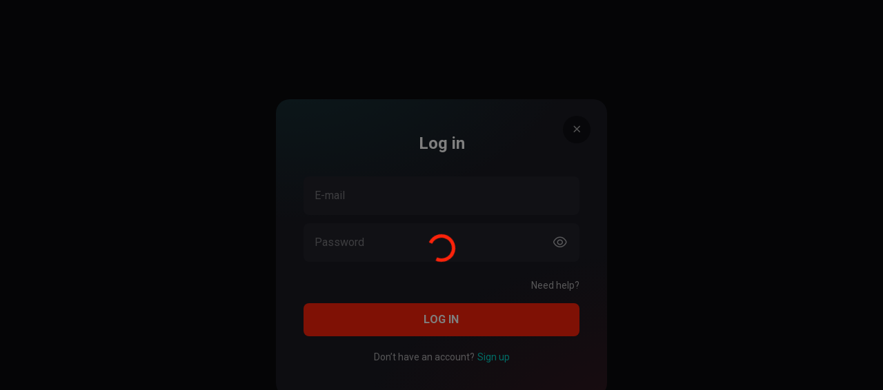

--- FILE ---
content_type: text/html; charset=utf-8
request_url: https://www.n1casino.com/game/classic-speed-blackjack-10
body_size: 3886
content:
<!DOCTYPE html><html lang="en"><head><base href="https://www.n1casino.com/game"><meta charset="UTF-8"><meta name="theme-color" content="#1a1a22"><meta name="apple-mobile-web-app-status-bar-style" content="#1a1a22"><title>Play Online at Classic Speed Blackjack 10 in Demo or for Real Money at N1 Casino</title><meta name="viewport" content="width=device-width,initial-scale=1,user-scalable=no"><meta http-equiv="X-UA-Compatible" content="ie=edge"><meta name="format-detection" content="telephone=no"><link rel="preconnect" href="https://fonts.googleapis.com"><link rel="preconnect" href="https://fonts.gstatic.com" crossorigin=""><link href="https://fonts.googleapis.com/css2?family=Nunito:wght@400;500;700&amp;display=swap" rel="stylesheet" as="style" onload="this.onload=null;this.rel='stylesheet'"><link href="https://fonts.googleapis.com/css2?family=Roboto:ital,wght@0,300;0,400;0,500;0,700;0,900;1,300;1,400;1,500;1,700;1,900&amp;display=swap" rel="stylesheet" as="style" onload="this.onload=null;this.rel='stylesheet'"><style>body{margin:0}body #canvas{background:#0f0f14}body #html-spinner{display:none}</style><link href="/js/defaultVendors.ccd7000f.js" rel="preload" as="script"><link href="/js/common.fc8f604c.js" rel="preload" as="script"><link href="/js/main.f131f4d5.js" rel="preload" as="script"><link href="/js/runtime.18b16b91.js" rel="preload" as="script"><link href="/css/main.90165c93.css" rel="stylesheet" as="style" onload="this.onload=null;this.rel='stylesheet'"><link rel="manifest" href="/manifest.json" crossorigin="use-credentials"><link rel="apple-touch-icon" sizes="180x180" href="/images/pwa/144x144.png"><link href="https://netcontent.cc" rel="preconnect"><style>#canvas{width:100%;height:100%;display:flex;align-items:center;justify-content:center;position:fixed}#html-spinner{width:60px;height:60px;border:4px solid #d3d3d3;border-top:4px solid #000;border-radius:50%;-webkit-transition-property:-webkit-transform;-webkit-transition-duration:1.2s;-webkit-animation-name:rotate;-webkit-animation-iteration-count:infinite;-webkit-animation-timing-function:linear;-moz-transition-property:-moz-transform;-moz-animation-name:rotate;-moz-animation-duration:1.2s;-moz-animation-iteration-count:infinite;-moz-animation-timing-function:linear;transition-property:transform;animation-name:rotate;animation-duration:1.2s;animation-iteration-count:infinite;animation-timing-function:linear}@-webkit-keyframes rotate{from{-webkit-transform:rotate(0)}to{-webkit-transform:rotate(360deg)}}@-moz-keyframes rotate{from{-moz-transform:rotate(0)}to{-moz-transform:rotate(360deg)}}@keyframes rotate{from{transform:rotate(0)}to{transform:rotate(360deg)}}</style><link rel="stylesheet" type="text/css" href="/css/pages_game-tsx.93f7a21d.css"><link rel="shortlink" href="https://www.n1casino.com" data-rh="true"><link rel="icon" href="/images/favicon.png" type="image/png" sizes="any" data-rh="true"><link rel="shortcut icon" href="/images/favicon.png" type="image/png" data-rh="true"><link rel="apple-touch-icon" href="/images/pwa/36x36.png" data-rh="true"><link rel="apple-touch-icon" sizes="144x144" href="/images/pwa/144x144.png" data-rh="true"><link rel="apple-touch-icon" sizes="192x192" href="/images/pwa/192x192.webp" data-rh="true"><link rel="apple-touch-startup-image" href="/images/pwa/512x512.png" data-rh="true"><link rel="alternate" hreflang="x-default" href="https://www.n1casino.com/game/classic-speed-blackjack-10" data-rh="true"><meta name="google-site-verification" content="OjrUmzIEXduVezvAlyyermkCqdP-otMHFKa8pf7yqIQ" data-rh="true"><meta name="ahrefs-site-verification" content="e23f284f911e8e59f2793bc2bb8879d8b46e175adee2c270f3e2acff00084772" data-rh="true"><meta name="robots" content="index, follow, max-image-preview:large, max-snippet:-1, max-video-preview:-1" data-rh="true"><meta property="og:image:type" content="image/jpeg" data-rh="true"><meta property="og:image" content="https://www.n1casino.com/images/preview-social.jpg" data-rh="true"><meta property="og:type" content="website" data-rh="true"><meta property="og:description" content="" data-rh="true"><meta property="og:site_name" content="N1 Casino" data-rh="true"><meta property="og:image:width" content="262" data-rh="true"><meta property="og:image:height" content="130" data-rh="true"><meta property="og:image:alt" content="N1 Casino" data-rh="true"><meta property="og:image:secure_url" content="https://www.n1casino.com/images/preview-social.jpg" data-rh="true"><meta property="og:image:alt" content="N1 Casino" data-rh="true"><meta name="apple-mobile-web-app-capable" content="yes" data-rh="true"><meta name="application-name'" content="N1 Casino" data-rh="true"><meta name="apple-mobile-web-app-title" content="N1 Casino" data-rh="true"><link rel="alternate" hreflang="de" href="https://www.n1casino.com/de/game/classic-speed-blackjack-10" data-rh="true"><link rel="alternate" hreflang="en" href="https://www.n1casino.com/game/classic-speed-blackjack-10" data-rh="true"><link rel="alternate" hreflang="fi" href="https://www.n1casino.com/fi/game/classic-speed-blackjack-10" data-rh="true"><link rel="alternate" hreflang="en-CA" href="https://www.n1casino.com/en-CA/game/classic-speed-blackjack-10" data-rh="true"><link rel="alternate" hreflang="en-NZ" href="https://www.n1casino.com/en-NZ/game/classic-speed-blackjack-10" data-rh="true"><link rel="alternate" hreflang="fr" href="https://www.n1casino.com/fr/game/classic-speed-blackjack-10" data-rh="true"><meta property="og:locale" content="en" data-rh="true"><meta property="og:title" content="N1 Casino" data-rh="true"><meta property="og:url" content="https://www.n1casino.com/game/classic-speed-blackjack-10?sign-in=modal" data-rh="true"><meta name="description" content="Experience the thrill of playing Classic Speed Blackjack 10 online at N1 Casino. Choose to play in demo mode to explore the game or try your luck for real money. Join N1 Casino and start spinning today!" data-rh="true"></head><body class="body body--en body--gamepage" style="overflow: hidden;"><div id="root"><div class="rnc__base "><div class="rnc__notification-container--top-full"></div><div class="rnc__notification-container--bottom-full"></div><div class="rnc__notification-container--top-left"></div><div class="rnc__notification-container--top-right"></div><div class="rnc__notification-container--bottom-left"></div><div class="rnc__notification-container--bottom-right"></div><div class="rnc__notification-container--top-center"></div><div class="rnc__notification-container--center"><div class="rnc__util--flex-center"></div></div><div class="rnc__notification-container--bottom-center"></div></div><div class="layout"><main class="layout__game"><div class="page-game page-game--mobile"><div class="page-game__panel-top page-game__panel-top--mobile page-game__panel-top--hidden"><div class="jackpot-game-panel-mobile"><div class="jackpot-game-panel-mobile__inner"></div><button class="text-btn text-btn--primary jackpot-game-panel-mobile__toggle-btn" data-testid="Button__text-button" common="[object Object]"><i class="jackpot-game-panel-mobile__toggle-caret font-icons font-icons--default font-icons--select"></i></button><div class="jackpot-game-panel-mobile__dropdown"><div class="jackpot-game-panel-info"><p class="jackpot-game-panel-info__title">This game participates in</p><div class="jackpot-game-panel-info__tabs"><button class="text-btn text-btn--primary jackpot-game-panel-info__tab jackpot-game-panel-info__tab--md jackpot-game-panel-info__tab--active" data-testid="Button__text-button" common="[object Object]">Mystery drops</button><button class="text-btn text-btn--primary jackpot-game-panel-info__tab jackpot-game-panel-info__tab--hh" data-testid="Button__text-button" common="[object Object]">Happy hours</button></div><div class="jackpot-game-panel-info__content">game-page-jackpot-info-md.view.tsx not found</div><hr class="jackpot-game-panel-info__divider"><div class="jackpot-game-panel-info__winners"><p class="jackpot-game-panel-info__section-title">Latest wins</p><ul class="jackpot-game-panel-info__winners-list jackpot-winners-inline"><li class="jackpot-winners-inline__item"><div class="jackpot-winner"><div class="jackpot-winner__content"><p class="jackpot-winner__name">K*****</p><p class="jackpot-winner__pool">€55.49<span></span><img class="jackpot-winner__pool-image image image--hidden" src="" data-testid="Image__default" srcset="" imageref="[object Object]" common="[object Object]"></p><p class="jackpot-winner__time"><div class="ago-timer"><span class="ago-timer__text">57m</span><span class="ago-timer__text">8h</span><span class="ago-timer__text">716d</span><span class="ago-timer__text ago-timer__text--visible">24mo</span><span class="ago-timer__text ago-timer__text--visible ago-timer__text--ago">ago</span></div></p></div></div></li><li class="jackpot-winners-inline__item"><div class="jackpot-winner"><div class="jackpot-winner__content"><p class="jackpot-winner__name">A*****</p><p class="jackpot-winner__pool">C$76.01<span></span><img class="jackpot-winner__pool-image image image--hidden" src="" data-testid="Image__default" srcset="" imageref="[object Object]" common="[object Object]"></p><p class="jackpot-winner__time"><div class="ago-timer"><span class="ago-timer__text">16m</span><span class="ago-timer__text">13h</span><span class="ago-timer__text">716d</span><span class="ago-timer__text ago-timer__text--visible">24mo</span><span class="ago-timer__text ago-timer__text--visible ago-timer__text--ago">ago</span></div></p></div></div></li><li class="jackpot-winners-inline__item"><div class="jackpot-winner"><div class="jackpot-winner__content"><p class="jackpot-winner__name">A*****</p><p class="jackpot-winner__pool">C$75.09<span></span><img class="jackpot-winner__pool-image image image--hidden" src="" data-testid="Image__default" srcset="" imageref="[object Object]" common="[object Object]"></p><p class="jackpot-winner__time"><div class="ago-timer"><span class="ago-timer__text">28m</span><span class="ago-timer__text">14h</span><span class="ago-timer__text">716d</span><span class="ago-timer__text ago-timer__text--visible">24mo</span><span class="ago-timer__text ago-timer__text--visible ago-timer__text--ago">ago</span></div></p></div></div></li><li class="jackpot-winners-inline__item"><div class="jackpot-winner"><div class="jackpot-winner__content"><p class="jackpot-winner__name">A*****</p><p class="jackpot-winner__pool">C$73.53<span></span><img class="jackpot-winner__pool-image image image--hidden" src="" data-testid="Image__default" srcset="" imageref="[object Object]" common="[object Object]"></p><p class="jackpot-winner__time"><div class="ago-timer"><span class="ago-timer__text">37m</span><span class="ago-timer__text">15h</span><span class="ago-timer__text">716d</span><span class="ago-timer__text ago-timer__text--visible">24mo</span><span class="ago-timer__text ago-timer__text--visible ago-timer__text--ago">ago</span></div></p></div></div></li><li class="jackpot-winners-inline__item"><div class="jackpot-winner"><div class="jackpot-winner__content"><p class="jackpot-winner__name">S*****</p><p class="jackpot-winner__pool">€51.8<span></span><img class="jackpot-winner__pool-image image image--hidden" src="" data-testid="Image__default" srcset="" imageref="[object Object]" common="[object Object]"></p><p class="jackpot-winner__time"><div class="ago-timer"><span class="ago-timer__text">31m</span><span class="ago-timer__text">19h</span><span class="ago-timer__text">716d</span><span class="ago-timer__text ago-timer__text--visible">24mo</span><span class="ago-timer__text ago-timer__text--visible ago-timer__text--ago">ago</span></div></p></div></div></li><li class="jackpot-winners-inline__item"><div class="jackpot-winner"><div class="jackpot-winner__content"><p class="jackpot-winner__name">S*****</p><p class="jackpot-winner__pool">€52.57<span></span><img class="jackpot-winner__pool-image image image--hidden" src="" data-testid="Image__default" srcset="" imageref="[object Object]" common="[object Object]"></p><p class="jackpot-winner__time"><div class="ago-timer"><span class="ago-timer__text">42m</span><span class="ago-timer__text">21h</span><span class="ago-timer__text">716d</span><span class="ago-timer__text ago-timer__text--visible">24mo</span><span class="ago-timer__text ago-timer__text--visible ago-timer__text--ago">ago</span></div></p></div></div></li><li class="jackpot-winners-inline__item"><div class="jackpot-winner"><div class="jackpot-winner__content"><p class="jackpot-winner__name">D*****</p><p class="jackpot-winner__pool">€53.07<span></span><img class="jackpot-winner__pool-image image image--hidden" src="" data-testid="Image__default" srcset="" imageref="[object Object]" common="[object Object]"></p><p class="jackpot-winner__time"><div class="ago-timer"><span class="ago-timer__text">2m</span><span class="ago-timer__text">0h</span><span class="ago-timer__text">717d</span><span class="ago-timer__text ago-timer__text--visible">24mo</span><span class="ago-timer__text ago-timer__text--visible ago-timer__text--ago">ago</span></div></p></div></div></li><li class="jackpot-winners-inline__item"><div class="jackpot-winner"><div class="jackpot-winner__content"><p class="jackpot-winner__name">L*****</p><p class="jackpot-winner__pool">€52.94<span></span><img class="jackpot-winner__pool-image image image--hidden" src="" data-testid="Image__default" srcset="" imageref="[object Object]" common="[object Object]"></p><p class="jackpot-winner__time"><div class="ago-timer"><span class="ago-timer__text">15m</span><span class="ago-timer__text">1h</span><span class="ago-timer__text">717d</span><span class="ago-timer__text ago-timer__text--visible">24mo</span><span class="ago-timer__text ago-timer__text--visible ago-timer__text--ago">ago</span></div></p></div></div></li><li class="jackpot-winners-inline__item"><div class="jackpot-winner"><div class="jackpot-winner__content"><p class="jackpot-winner__name">D*****</p><p class="jackpot-winner__pool">€52.86<span></span><img class="jackpot-winner__pool-image image image--hidden" src="" data-testid="Image__default" srcset="" imageref="[object Object]" common="[object Object]"></p><p class="jackpot-winner__time"><div class="ago-timer"><span class="ago-timer__text">28m</span><span class="ago-timer__text">2h</span><span class="ago-timer__text">717d</span><span class="ago-timer__text ago-timer__text--visible">24mo</span><span class="ago-timer__text ago-timer__text--visible ago-timer__text--ago">ago</span></div></p></div></div></li><li class="jackpot-winners-inline__item"><div class="jackpot-winner"><div class="jackpot-winner__content"><p class="jackpot-winner__name">D*****</p><p class="jackpot-winner__pool">€52.09<span></span><img class="jackpot-winner__pool-image image image--hidden" src="" data-testid="Image__default" srcset="" imageref="[object Object]" common="[object Object]"></p><p class="jackpot-winner__time"><div class="ago-timer"><span class="ago-timer__text">48m</span><span class="ago-timer__text">3h</span><span class="ago-timer__text">717d</span><span class="ago-timer__text ago-timer__text--visible">24mo</span><span class="ago-timer__text ago-timer__text--visible ago-timer__text--ago">ago</span></div></p></div></div></li><li class="jackpot-winners-inline__item"><div class="jackpot-winner"><div class="jackpot-winner__content"><p class="jackpot-winner__name">S*****</p><p class="jackpot-winner__pool">€51.35<span></span><img class="jackpot-winner__pool-image image image--hidden" src="" data-testid="Image__default" srcset="" imageref="[object Object]" common="[object Object]"></p><p class="jackpot-winner__time"><div class="ago-timer"><span class="ago-timer__text">5m</span><span class="ago-timer__text">12h</span><span class="ago-timer__text">717d</span><span class="ago-timer__text ago-timer__text--visible">24mo</span><span class="ago-timer__text ago-timer__text--visible ago-timer__text--ago">ago</span></div></p></div></div></li><li class="jackpot-winners-inline__item"><div class="jackpot-winner"><div class="jackpot-winner__content"><p class="jackpot-winner__name">R*****</p><p class="jackpot-winner__pool">€52.54<span></span><img class="jackpot-winner__pool-image image image--hidden" src="" data-testid="Image__default" srcset="" imageref="[object Object]" common="[object Object]"></p><p class="jackpot-winner__time"><div class="ago-timer"><span class="ago-timer__text">8m</span><span class="ago-timer__text">1h</span><span class="ago-timer__text">718d</span><span class="ago-timer__text ago-timer__text--visible">24mo</span><span class="ago-timer__text ago-timer__text--visible ago-timer__text--ago">ago</span></div></p></div></div></li><li class="jackpot-winners-inline__item"><div class="jackpot-winner"><div class="jackpot-winner__content"><p class="jackpot-winner__name">P*****</p><p class="jackpot-winner__pool">€55.36<span></span><img class="jackpot-winner__pool-image image image--hidden" src="" data-testid="Image__default" srcset="" imageref="[object Object]" common="[object Object]"></p><p class="jackpot-winner__time"><div class="ago-timer"><span class="ago-timer__text">23m</span><span class="ago-timer__text">6h</span><span class="ago-timer__text">718d</span><span class="ago-timer__text ago-timer__text--visible">24mo</span><span class="ago-timer__text ago-timer__text--visible ago-timer__text--ago">ago</span></div></p></div></div></li><li class="jackpot-winners-inline__item"><div class="jackpot-winner"><div class="jackpot-winner__content"><p class="jackpot-winner__name">J*****</p><p class="jackpot-winner__pool">C$77.46<span></span><img class="jackpot-winner__pool-image image image--hidden" src="" data-testid="Image__default" srcset="" imageref="[object Object]" common="[object Object]"></p><p class="jackpot-winner__time"><div class="ago-timer"><span class="ago-timer__text">1m</span><span class="ago-timer__text">12h</span><span class="ago-timer__text">718d</span><span class="ago-timer__text ago-timer__text--visible">24mo</span><span class="ago-timer__text ago-timer__text--visible ago-timer__text--ago">ago</span></div></p></div></div></li><li class="jackpot-winners-inline__item"><div class="jackpot-winner"><div class="jackpot-winner__content"><p class="jackpot-winner__name">S*****</p><p class="jackpot-winner__pool">€52.74<span></span><img class="jackpot-winner__pool-image image image--hidden" src="" data-testid="Image__default" srcset="" imageref="[object Object]" common="[object Object]"></p><p class="jackpot-winner__time"><div class="ago-timer"><span class="ago-timer__text">25m</span><span class="ago-timer__text">13h</span><span class="ago-timer__text">718d</span><span class="ago-timer__text ago-timer__text--visible">24mo</span><span class="ago-timer__text ago-timer__text--visible ago-timer__text--ago">ago</span></div></p></div></div></li><li class="jackpot-winners-inline__item"><div class="jackpot-winner"><div class="jackpot-winner__content"><p class="jackpot-winner__name">T*****</p><p class="jackpot-winner__pool">€50.76<span></span><img class="jackpot-winner__pool-image image image--hidden" src="" data-testid="Image__default" srcset="" imageref="[object Object]" common="[object Object]"></p><p class="jackpot-winner__time"><div class="ago-timer"><span class="ago-timer__text">48m</span><span class="ago-timer__text">14h</span><span class="ago-timer__text">718d</span><span class="ago-timer__text ago-timer__text--visible">24mo</span><span class="ago-timer__text ago-timer__text--visible ago-timer__text--ago">ago</span></div></p></div></div></li><li class="jackpot-winners-inline__item"><div class="jackpot-winner"><div class="jackpot-winner__content"><p class="jackpot-winner__name">S*****</p><p class="jackpot-winner__pool">€51.04<span></span><img class="jackpot-winner__pool-image image image--hidden" src="" data-testid="Image__default" srcset="" imageref="[object Object]" common="[object Object]"></p><p class="jackpot-winner__time"><div class="ago-timer"><span class="ago-timer__text">55m</span><span class="ago-timer__text">16h</span><span class="ago-timer__text">718d</span><span class="ago-timer__text ago-timer__text--visible">24mo</span><span class="ago-timer__text ago-timer__text--visible ago-timer__text--ago">ago</span></div></p></div></div></li><li class="jackpot-winners-inline__item"><div class="jackpot-winner"><div class="jackpot-winner__content"><p class="jackpot-winner__name">C*****</p><p class="jackpot-winner__pool">€52.78<span></span><img class="jackpot-winner__pool-image image image--hidden" src="" data-testid="Image__default" srcset="" imageref="[object Object]" common="[object Object]"></p><p class="jackpot-winner__time"><div class="ago-timer"><span class="ago-timer__text">56m</span><span class="ago-timer__text">17h</span><span class="ago-timer__text">718d</span><span class="ago-timer__text ago-timer__text--visible">24mo</span><span class="ago-timer__text ago-timer__text--visible ago-timer__text--ago">ago</span></div></p></div></div></li><li class="jackpot-winners-inline__item"><div class="jackpot-winner"><div class="jackpot-winner__content"><p class="jackpot-winner__name">V*****</p><p class="jackpot-winner__pool">€54.99<span></span><img class="jackpot-winner__pool-image image image--hidden" src="" data-testid="Image__default" srcset="" imageref="[object Object]" common="[object Object]"></p><p class="jackpot-winner__time"><div class="ago-timer"><span class="ago-timer__text">5m</span><span class="ago-timer__text">5h</span><span class="ago-timer__text">719d</span><span class="ago-timer__text ago-timer__text--visible">24mo</span><span class="ago-timer__text ago-timer__text--visible ago-timer__text--ago">ago</span></div></p></div></div></li><li class="jackpot-winners-inline__item"><div class="jackpot-winner"><div class="jackpot-winner__content"><p class="jackpot-winner__name">V*****</p><p class="jackpot-winner__pool">€54.3<span></span><img class="jackpot-winner__pool-image image image--hidden" src="" data-testid="Image__default" srcset="" imageref="[object Object]" common="[object Object]"></p><p class="jackpot-winner__time"><div class="ago-timer"><span class="ago-timer__text">33m</span><span class="ago-timer__text">6h</span><span class="ago-timer__text">719d</span><span class="ago-timer__text ago-timer__text--visible">24mo</span><span class="ago-timer__text ago-timer__text--visible ago-timer__text--ago">ago</span></div></p></div></div></li></ul></div></div></div></div></div><div class="page-game__panel-mob"><div class="game-panel-mob"><div class="game-panel-mob__list"><div class="game-panel-mob__item game-panel-mob__item--currency"><button class="text-btn text-btn--primary game-panel-mob__currency-select game-currency-select-game-panel-mob game-currency-select-game-panel-mob--disabled" data-testid="Button__text-button" disabled="" common="[object Object]"></button></div><div class="game-panel-mob__item game-panel-mob__item--search"><a class="game-panel-mob__link game-panel-mob__link--search link" data-testid="Link__default" variant="primary" href="/game/classic-speed-blackjack-10?sign-in=modal&amp;search-modal=modal"><i class="game-panel-mob__icon game-panel-mob__icon--search font-icons font-icons--default font-icons--search"></i></a></div><div class="game-panel-mob__item game-panel-mob__item--login"><a class="game-panel-mob__link game-panel-mob__link--login link" data-testid="Link__default" variant="primary" href="/game/classic-speed-blackjack-10?sign-in=modal"><i class="game-panel-mob__icon game-panel-mob__icon--login font-icons font-icons--default font-icons--login"></i></a></div><div class="game-panel-mob__item game-panel-mob__item--more"><a class="game-panel-mob__link game-panel-mob__link--more link" data-testid="Link__default" variant="primary" href="/game/classic-speed-blackjack-10?sign-in=modal&amp;game-info=modal"><i class="game-panel-mob__icon game-panel-mob__icon--more font-icons font-icons--default font-icons--more-circle"></i></a></div></div></div></div></div></main></div><button class="intercom-button intercom-button--main" aria-label="Intercom chat"><i class="intercom-button__icon font-icons font-icons--default font-icons--intercom"></i></button><div class="pop-ups"><div class="notification-cookies-policy"><div class="notification-cookies-policy__text-wrapper"><span></span><img class="notification-cookies-policy__image image image--hidden" alt="cookie icon" src="" data-testid="Image__default" srcset="" imageref="[object Object]" width="20" height="20" common="[object Object]"><h4 class="notification-cookies-policy__title">We use <a class="notification-cookies-policy__link link" data-testid="Link__default" variant="primary" href="/cookie-policy">Cookies</a></h4></div><button class="text-btn text-btn--primary" data-testid="Button__text-button" id="ok_cookie_button" aria-label="close" common="[object Object]"><i class="font-icons font-icons--default font-icons--close"></i></button></div></div></div><div id="modal-root"><div id="sign-in" class="sign-in-modal modal-redesign modal-redesign--entered"><div class="modal-redesign__backdrop" style="transition-duration: 300ms;"></div><div class="modal-redesign__content-wrapper modal-redesign__content-wrapper--small"><div class="modal-redesign__content" style="transition-duration: 300ms;"><div class="sign-in-page"><div class="sign-in-page__background"><span></span><img class="sign-in-page__image image image--hidden" src="" data-testid="Image__default" srcset="" imageref="[object Object]" common="[object Object]"></div><div class="sign-in-page__background--gradient"><div class="sign-in-page__gradient sign-in-page__gradient--blue"></div><div class="sign-in-page__gradient sign-in-page__gradient--red"></div></div><div class="sign-form-switcher"><a class="sign-form-switcher__item link" data-testid="Link__default" variant="primary" href="/game/classic-speed-blackjack-10?sign-up=modal"><span class="sign-form-switcher__title">Sign up</span></a><a class="sign-form-switcher__item sign-form-switcher__item--active link" data-testid="Link__default" variant="primary" href="/game/classic-speed-blackjack-10?sign-in=modal"><span class="sign-form-switcher__title">Log in</span></a></div><div class="sign-in-page__title">Log in</div><div class="sign-in-page__form"><form data-testid="Form__default" common="[object Object]" class="login-form form"><div class="login-form__form-element form-element"><div class="input login-form__input input--default input--empty"><input class="input__native" name="email" type="email" autocomplete="off" placeholder="&nbsp;" value=""><div class="input__placeholder">E-mail</div></div><div class="collapse" style="transition-duration: 300ms;"><div class="collapse__content-wrapper"><div class="collapse__content"></div></div></div></div><div class="login-form__form-element form-element"><div class="password-input login-form__input"><div class="input password-input__input input--default input--empty"><input class="input__native" name="password" type="password" autocomplete="off" placeholder="&nbsp;" value=""><div class="input__placeholder">Password</div><div class="input__right-container"><button class="text-btn text-btn--primary password-input__visibility-button" data-testid="Button__text-button" type="button" common="[object Object]"><i class="password-input__visibility-icon font-icons font-icons--default font-icons--show"></i></button></div></div></div><div class="collapse" style="transition-duration: 300ms;"><div class="collapse__content-wrapper"><div class="collapse__content"></div></div></div></div><div class="errors"></div><div class="login-form__forgot-password-link-wrapper"><a class="login-form__forgot-password-link link" data-testid="Link__default" variant="primary" href="/game/classic-speed-blackjack-10?need-help=modal">Need help?</a></div><button class="btn btn--md btn--primary login-form__submit-button" data-testid="Button__default" variant="primary" type="submit" common="[object Object]">Log in</button><div class="login-form__footer"><span>Don’t have an account? </span><a class="login-form__sign-up-link link" data-testid="Link__default" variant="primary" href="/game/classic-speed-blackjack-10?sign-up=modal">Sign up</a></div></form></div></div></div><button class="text-btn text-btn--primary modal-redesign__close-button" data-testid="Button__text-button" common="[object Object]" style="transition-duration: 300ms;"><i class="modal-redesign__close-icon font-icons font-icons--default font-icons--close"></i></button></div></div></div><div id="loading-root"><div class="loading" id="loading_spinner"><div class="loading__spinner-border"></div></div></div><img src="https://r.uuidksinc.net/match/1037396/" width="1" height="1" alt="" style="position:fixed"> <img src="https://r.uuidksinc.net/match/1037395/" width="1" height="1" alt="" style="position:fixed">
<script defer src="https://static.cloudflareinsights.com/beacon.min.js/vcd15cbe7772f49c399c6a5babf22c1241717689176015" integrity="sha512-ZpsOmlRQV6y907TI0dKBHq9Md29nnaEIPlkf84rnaERnq6zvWvPUqr2ft8M1aS28oN72PdrCzSjY4U6VaAw1EQ==" data-cf-beacon='{"rayId":"9be296e2093c0ecd","version":"2025.9.1","serverTiming":{"name":{"cfExtPri":true,"cfEdge":true,"cfOrigin":true,"cfL4":true,"cfSpeedBrain":true,"cfCacheStatus":true}},"token":"8a00a36a002e47b28af910f8522c0019","b":1}' crossorigin="anonymous"></script>
</body></html>

--- FILE ---
content_type: application/javascript
request_url: https://www.n1casino.com/js/runtime.18b16b91.js
body_size: 26342
content:
(()=>{"use strict";var e,s,a,n,m,d={},x={};function g(e){var s=x[e];if(void 0!==s)return s.exports;var a=x[e]={id:e,loaded:!1,exports:{}};return d[e].call(a.exports,a,a.exports,g),a.loaded=!0,a.exports}g.m=d,g.amdD=function(){throw new Error("define cannot be used indirect")},e=[],g.O=(s,a,n,m)=>{if(!a){var d=1/0;for(c=0;c<e.length;c++){for(var[a,n,m]=e[c],x=!0,t=0;t<a.length;t++)(!1&m||d>=m)&&Object.keys(g.O).every((e=>g.O[e](a[t])))?a.splice(t--,1):(x=!1,m<d&&(d=m));if(x){e.splice(c--,1);var i=n();void 0!==i&&(s=i)}}return s}m=m||0;for(var c=e.length;c>0&&e[c-1][2]>m;c--)e[c]=e[c-1];e[c]=[a,n,m]},g.n=e=>{var s=e&&e.__esModule?()=>e.default:()=>e;return g.d(s,{a:s}),s},a=Object.getPrototypeOf?e=>Object.getPrototypeOf(e):e=>e.__proto__,g.t=function(e,n){if(1&n&&(e=this(e)),8&n)return e;if("object"==typeof e&&e){if(4&n&&e.__esModule)return e;if(16&n&&"function"==typeof e.then)return e}var m=Object.create(null);g.r(m);var d={};s=s||[null,a({}),a([]),a(a)];for(var x=2&n&&e;"object"==typeof x&&!~s.indexOf(x);x=a(x))Object.getOwnPropertyNames(x).forEach((s=>d[s]=()=>e[s]));return d.default=()=>e,g.d(m,d),m},g.d=(e,s)=>{for(var a in s)g.o(s,a)&&!g.o(e,a)&&Object.defineProperty(e,a,{enumerable:!0,get:s[a]})},g.f={},g.e=e=>Promise.all(Object.keys(g.f).reduce(((s,a)=>(g.f[a](e,s),s)),[])),g.u=e=>"js/"+({38:"cms-pages_fi-lottery-index-tsx",135:"cms-pages_de-new-tournaments-drops-wins-index-tsx",218:"cms-pages_fr-games-card-index-tsx",221:"cms-pages_en-games-all-bally-index-tsx",301:"cms-pages_de-offers-confirm-email-get-15fs-index-tsx",311:"cms-pages_fr-games-all-greenjade-index-tsx",689:"cms-pages_en-CA-mission-index-tsx",705:"cms-pages_fi-affiliates-index-tsx",765:"cms-pages_en-NZ-games-all-augustgaming-index-tsx",859:"cms-pages_de-statuses-index-tsx",907:"cms-pages_de-games-all-reflexgaming-index-tsx",1103:"cms-pages_en-games-all-mrslotty-index-tsx",1108:"cms-pages_en-new-tournaments-gates-of-n1-index-tsx",1190:"cms-pages_fi-offers-confirm-email-get-15fs-index-tsx",1242:"cms-pages_fi-offers-index-tsx",1354:"cms-pages_en-CA-games-all-habanero-index-tsx",1376:"cms-pages_en-support-index-tsx",1404:"cms-pages_en-statuses-index-tsx",1561:"cms-pages_fr-statuses-index-tsx",1697:"cms-pages_fr-offers-confirm-email-get-25fs-index-tsx",1707:"cms-pages_en-games-all-reelplay-index-tsx",1828:"cms-pages_fr-games-all-pragmaticexternal-index-tsx",2004:"cms-pages_de-offers-exclusive-50fs-index-tsx",2185:"cms-pages_en-NZ-privacy-policy-index-tsx",2364:"pages_users-sign_in-tsx",2377:"cms-pages_en-CA-new-tournaments-spinomenal-network-tournament-index-tsx",2443:"cms-pages_de-games-bonus-buy-index-tsx",2489:"cms-pages_fi-games-all-electricelephant-index-tsx",2905:"cms-pages_en-NZ-new-tournaments-sweet-holiday-chase-index-tsx",2911:"cms-pages_en-CA-games-all-greenjade-index-tsx",2958:"cms-pages_en-NZ-games-all-mrslotty-index-tsx",3199:"cms-pages_de-games-slots-index-tsx",3204:"cms-pages_en-games-all-playtech-index-tsx",3230:"cms-pages_en-NZ-games-live-shows-index-tsx",3234:"cms-pages_en-games-all-index-tsx",3236:"cms-pages_en-payments-old-index-tsx",3436:"cms-pages_fr-games-live-other-index-tsx",3453:"cms-pages_en-NZ-games-all-egt-index-tsx",3587:"cms-pages_de-new-tournaments-index-tsx",3632:"cms-pages_fi-games-all-silverback-index-tsx",3644:"cms-pages_de-games-all-fugaso-index-tsx",3681:"cms-pages_de-games-all-merkur-index-tsx",3716:"cms-pages_fi-games-all-flatdog-index-tsx",3736:"cms-pages_fr-offers-confirm-email-get-15fs-index-tsx",3763:"cms-pages_fr-games-live-poker-index-tsx",3809:"cms-pages_fr-mission-january-missions-index-tsx",3819:"cms-pages_en-NZ-games-all-nolimit-index-tsx",3873:"cms-pages_fi-games-all-pragmaticexternal-index-tsx",3890:"cms-pages_fr-games-all-shufflemaster-index-tsx",3927:"cms-pages_en-games-all-caleta-index-tsx",3933:"cms-pages_fr-vip-club-index-tsx",4002:"cms-pages_de-games-all-nolimit-index-tsx",4061:"cms-pages_en-NZ-payments-index-tsx",4089:"cms-pages_fr-lottery-index-tsx",4142:"cms-pages_fr-promotions-vip-cashback-index-tsx",4306:"cms-pages_fr-landing-templates-index-tsx",4413:"cms-pages_de-games-live-poker-index-tsx",4433:"cms-pages_en-NZ-offers-confirm-email-get-15fs-index-tsx",4721:"cms-pages_fr-games-all-playngo-index-tsx",4766:"cms-pages_fr-games-all-fugaso-index-tsx",4833:"cms-pages_en-NZ-games-all-dreamtech-index-tsx",4887:"cms-pages_en-CA-games-all-booming-games-index-tsx",4930:"cms-pages_de-games-all-mascot-gaming-index-tsx",4951:"cms-pages_fr-games-all-onetouch-index-tsx",5005:"cms-pages_fr-games-all-fantasma-index-tsx",5199:"cms-pages_en-NZ-games-all-isoftbet-index-tsx",5368:"cms-pages_en-promotions-vip-turbo-tuesday-index-tsx",5450:"cms-pages_en-games-all-fantasma-index-tsx",5476:"cms-pages_fr-offers-lucky-box-index-tsx",5585:"cms-pages_en-offers-confirm-email-get-25fs-index-tsx",5696:"cms-pages_fi-journey-map-index-tsx",5710:"cms-pages_fr-games-roulette-index-tsx",5855:"cms-pages_fi-games-all-swintt-index-tsx",6026:"cms-pages_fr-games-new-index-tsx",6087:"cms-pages_en-vip-club-old-index-tsx",6159:"cms-pages_fi-games-all-ct-gaming-index-tsx",6426:"cms-pages_en-CA-games-all-playtech-index-tsx",6455:"cms-pages_en-terms-and-conditions-index-tsx",6457:"cms-pages_fr-welcome-page-index-tsx",6524:"cms-pages_en-NZ-games-all-pragmaticplay-index-tsx",6543:"cms-pages_en-NZ-offers-win-and-enjoy-index-tsx",6636:"cms-pages_en-NZ-games-index-tsx",6790:"cms-pages_fi-games-live-other-index-tsx",6929:"cms-pages_de-games-all-redtiger-index-tsx",6939:"cms-pages_fr-games-all-max-win-gaming-index-tsx",6975:"cms-pages_en-NZ-games-all-playngo-index-tsx",7069:"cms-pages_en-games-all-pgsoft-index-tsx",7089:"cms-pages_en-CA-games-all-revolver-index-tsx",7323:"cms-pages_en-dev-tournaments-index-tsx",7328:"cms-pages_de-advent-calendar-index-tsx",7345:"cms-pages_en-NZ-journey-map-index-tsx",7398:"cms-pages_en-NZ-cookie-policy-index-tsx",7484:"cms-pages_fi-games-all-netent-index-tsx",7525:"cms-pages_de-games-all-booming-games-index-tsx",7938:"cms-pages_en-games-all-nucleus-index-tsx",8128:"cms-pages_en-NZ-new-tournaments-index-tsx",8144:"cms-pages_en-CA-games-mystery-drops-index-tsx",8173:"cms-pages_en-games-all-4theplayer-index-tsx",8329:"cms-pages_en-CA-mission-january-missions-index-tsx",8340:"cms-pages_en-NZ-lucky-box-index-tsx",8476:"cms-pages_de-games-all-felixgaming-index-tsx",8658:"cms-pages_de-games-livegames-index-tsx",8925:"cms-pages_en-CA-offers-win-and-enjoy-index-tsx",9035:"cms-pages_en-CA-new-tournaments-sweet-holiday-chase-index-tsx",9078:"cms-pages_en-games-all-merkur-index-tsx",9171:"cms-pages_en-offers-25fs-for-email-200bonus-index-tsx",9283:"cms-pages_de-games-all-ct-gaming-index-tsx",9307:"cms-pages_en-games-slots-index-tsx",9327:"cms-pages_de-games-all-silverback-index-tsx",9485:"cms-pages_fr-offers-exclusive-50fs-index-tsx",9660:"cms-pages_de-faq-index-tsx",9665:"cms-pages_de-games-all-hacksaw-index-tsx",9667:"cms-pages_fi-games-all-isoftbet-index-tsx",9695:"cms-pages_de-promotions-vip-turbo-tuesday-index-tsx",9883:"cms-pages_en-offers-lucky-wheel-index-tsx",9993:"cms-pages_de-games-all-max-win-gaming-index-tsx",10019:"cms-pages_de-games-all-onetouch-index-tsx",10043:"cms-pages_en-NZ-games-all-fugaso-index-tsx",10063:"cms-pages_en-games-all-quickfire-index-tsx",10375:"cms-pages_en-NZ-games-all-truelab-index-tsx",10412:"cms-pages_fr-new-tournaments-index-tsx",10477:"cms-pages_fr-self-assessment-test-index-tsx",10539:"cms-pages_fr-games-all-truelab-index-tsx",10583:"cms-pages_fi-mission-january-missions-index-tsx",10593:"cms-pages_en-CA-games-all-merkur-index-tsx",10604:"cms-pages_en-games-all-pushgaming-index-tsx",10762:"cms-pages_fr-games-all-pragmatic-index-tsx",10785:"cms-pages_de-games-instant-win-index-tsx",10786:"cms-pages_de-games-all-spearhead-index-tsx",10863:"cms-pages_en-CA-games-all-spinomenal-index-tsx",11031:"cms-pages_fr-games-all-redtiger-index-tsx",11495:"cms-pages_fr-games-all-nucleus-index-tsx",11600:"cms-pages_en-games-all-nextgen-index-tsx",11728:"cms-pages_fr-support-index-tsx",11760:"cms-pages_en-games-all-kalamba-games-index-tsx",11834:"cms-pages_en-CA-games-card-index-tsx",11872:"cms-pages_en-games-all-isoftbet-index-tsx",11974:"cms-pages_en-offers-kafe-rocks-index-tsx",12023:"cms-pages_en-CA-help-center-index-tsx",12095:"cms-pages_fr-games-blackjack-index-tsx",12143:"cms-pages_en-NZ-advent-calendar-index-tsx",12244:"cms-pages_fi-games-all-candlebets-index-tsx",12328:"cms-pages_de-games-live-blackjack-index-tsx",12416:"cms-pages_fi-welcome-page-index-tsx",12592:"cms-pages_de-games-all-amatic-index-tsx",12676:"cms-pages_de-lucky-box-index-tsx",12748:"cms-pages_en-CA-new-tournaments-drops-wins-index-tsx",12826:"cms-pages_fr-vip-club-old-index-tsx",12849:"cms-pages_de-offers-lucky-wheel-index-tsx",12921:"cms-pages_fr-games-drops-and-wins-index-tsx",12945:"cms-pages_en-CA-games-all-playson-index-tsx",13079:"cms-pages_en-CA-games-all-northern-lights-gaming-index-tsx",13109:"websockets-legacy",13158:"cms-pages_en-games-index-tsx",13260:"cms-pages_en-NZ-games-all-bgaming-index-tsx",13352:"cms-pages_fi-games-all-kalamba-games-index-tsx",13458:"cms-pages_fi-lucky-spin-index-tsx",13514:"cms-pages_en-games-all-wazdan-index-tsx",13572:"cms-pages_en-NZ-games-hold-and-win-index-tsx",13758:"cms-pages_en-promotions-weekly-cashback-index-tsx",13772:"cms-pages_en-NZ-offers-lucky-wheel-index-tsx",13964:"cms-pages_en-bonus-terms-and-conditions-index-tsx",14194:"cms-pages_de-games-all-belatra-index-tsx",14309:"pages_users-password-complete-tsx",14341:"cms-pages_de-games-all-goldenhero-index-tsx",14406:"cms-pages_fi-games-all-gaming1-index-tsx",14423:"cms-pages_fi-games-all-reflexgaming-index-tsx",14530:"pages_game-tsx",14534:"cms-pages_en-complaints-index-tsx",14628:"cms-pages_en-CA-landing-templates-template-1-index-tsx",14746:"cms-pages_de-payments-index-tsx",14893:"cms-pages_fr-games-all-amatic-index-tsx",14938:"cms-pages_en-games-instant-win-index-tsx",15117:"cms-pages_fr-payments-index-tsx",15156:"cms-pages_en-NZ-offers-kafe-rocks-index-tsx",15254:"cms-pages_en-games-all-felixgaming-index-tsx",15276:"cms-pages_en-NZ-lucky-spin-index-tsx",15344:"cms-pages_en-CA-offers-landing-page-welcome-offer-index-tsx",15378:"cms-pages_en-CA-games-all-egt-index-tsx",15390:"cms-pages_de-games-live-shows-index-tsx",15527:"cms-pages_en-games-all-gamomat-index-tsx",15569:"cms-pages_fi-games-all-barcrest-index-tsx",15613:"cms-pages_en-CA-games-all-scientific-index-tsx",15827:"cms-pages_en-games-all-netent-index-tsx",15983:"cms-pages_en-NZ-offers-lucky-box-index-tsx",16003:"cms-pages_fi-games-all-bangbanggames-index-tsx",16019:"cms-pages_en-games-all-hacksaw-index-tsx",16125:"cms-pages_fr-games-all-sthlmgaming-index-tsx",16187:"cms-pages_en-NZ-games-all-caleta-index-tsx",16235:"cms-pages_en-CA-games-all-givme-index-tsx",16301:"cms-pages_en-NZ-games-all-habanero-index-tsx",16407:"cms-pages_en-CA-games-all-tomhorn-index-tsx",16413:"cms-pages_de-mission-january-missions-index-tsx",16564:"cms-pages_en-NZ-games-all-reelplay-index-tsx",16648:"cms-pages_fi-new-tournaments-voltent-new-tournament-index-tsx",16686:"cms-pages_de-games-all-quickspin-index-tsx",16688:"cms-pages_en-games-all-givme-index-tsx",16694:"cms-pages_en-NZ-games-all-scientific-index-tsx",16791:"cms-pages_fr-games-all-goldenhero-index-tsx",16793:"cms-pages_fr-games-all-novomatic-index-tsx",16808:"cms-pages_fi-games-bonus-buy-index-tsx",16900:"cms-pages_en-CA-affiliates-index-tsx",17049:"cms-pages_fr-offers-kafe-rocks-index-tsx",17052:"cms-pages_de-games-all-swintt-index-tsx",17054:"cms-pages_en-promotions-referral-program-index-tsx",17093:"cms-pages_fr-games-all-jade-rabbit-studio-index-tsx",17130:"cms-pages_en-mission-index-tsx",17208:"cms-pages_en-CA-games-all-pragmatic-index-tsx",17274:"cms-pages_en-CA-games-all-pushgaming-index-tsx",17291:"cms-pages_en-welcome-page-index-tsx",17381:"cms-pages_fi-games-card-index-tsx",17399:"cms-pages_en-CA-promotions-index-tsx",17411:"cms-pages_en-NZ-install-app-index-tsx",17503:"cms-pages_en-landing-templates-random-box-index-tsx",17577:"cms-pages_de-games-all-bigtimegaming-index-tsx",17694:"cms-pages_en-CA-self-assessment-test-index-tsx",17948:"cms-pages_en-lottery-template-index-tsx",18074:"cms-pages_de-games-all-nucleus-index-tsx",18108:"cms-pages_en-games-all-max-win-gaming-index-tsx",18173:"cms-pages_en-CA-games-all-mrslotty-index-tsx",18181:"cms-pages_en-games-all-wms-index-tsx",18257:"cms-pages_fi-games-all-felixgaming-index-tsx",18263:"cms-pages_en-NZ-landing-templates-template-1-index-tsx",18292:"cms-pages_fr-affiliates-index-tsx",18459:"cms-pages_fi-promotions-index-tsx",18567:"cms-pages_fr-games-live-blackjack-index-tsx",18611:"cms-pages_en-CA-games-all-blueprint-index-tsx",18670:"cms-pages_en-payments-index-tsx",18832:"cms-pages_fi-payments-index-tsx",19020:"cms-pages_en-games-all-avatarux-index-tsx",19041:"cms-pages_de-games-table-index-tsx",19066:"cms-pages_en-CA-games-live-shows-index-tsx",19147:"cms-pages_en-NZ-new-tournaments-welcome-race-index-tsx",19181:"cms-pages_de-offers-landing-page-welcome-offer-index-tsx",19195:"cms-pages_en-advent-calendar-template-index-tsx",19250:"cms-pages_de-games-all-bally-index-tsx",19453:"cms-pages_en-CA-registration-procedure-index-tsx",19458:"jspdf",19501:"cms-pages_fi-games-all-platipus-index-tsx",19595:"cms-pages_fr-games-all-quickspin-index-tsx",19977:"cms-pages_en-games-all-augustgaming-index-tsx",20014:"cms-pages_en-CA-games-all-sthlmgaming-index-tsx",20080:"cms-pages_en-NZ-games-all-pragmatic-index-tsx",20113:"cms-pages_fi-games-all-4theplayer-index-tsx",20124:"cms-pages_en-CA-games-all-truelab-index-tsx",20126:"cms-pages_en-CA-mystery-drops-happy-hours-index-tsx",20145:"pages_multiselect-tsx",20233:"cms-pages_en-lucky-spin-index-tsx",20243:"cms-pages_en-NZ-games-all-electricelephant-index-tsx",20245:"cms-pages_fr-offers-win-and-enjoy-index-tsx",20275:"cms-pages_en-games-table-other-index-tsx",20389:"cms-pages_en-CA-offers-confirm-email-get-25fs-index-tsx",20565:"cms-pages_fi-games-slots-index-tsx",20586:"cms-pages_en-help-center-index-tsx",20920:"cms-pages_en-NZ-mystery-drops-mystery-drops-rules-index-tsx",20947:"cms-pages_en-CA-games-all-ct-gaming-index-tsx",20985:"cms-pages_fr-new-tournaments-spinomenal-network-tournament-index-tsx",20993:"cms-pages_en-NZ-games-all-merkur-index-tsx",21075:"cms-pages_fi-games-livegames-index-tsx",21089:"cms-pages_en-NZ-games-all-swintt-index-tsx",21176:"cms-pages_de-games-all-platipus-index-tsx",21437:"cms-pages_en-games-all-quickspin-index-tsx",21466:"cms-pages_en-NZ-games-all-gaming1-index-tsx",21669:"cms-pages_fi-new-tournaments-drops-wins-index-tsx",21821:"cms-pages_de-games-all-pragmaticplay-index-tsx",21889:"cms-pages_en-NZ-affiliates-index-tsx",22019:"cms-pages_de-games-megaways-index-tsx",22659:"cms-pages_en-games-all-booming-games-index-tsx",22892:"cms-pages_fr-games-all-blueprint-index-tsx",23031:"cms-pages_en-CA-statuses-index-tsx",23475:"cms-pages_en-games-all-spearhead-index-tsx",23532:"cms-pages_en-games-all-redtiger-index-tsx",23682:"cms-pages_en-offers-landing-page-welcome-offer-index-tsx",23769:"cms-pages_en-NZ-games-all-thunderkick-index-tsx",23782:"cms-pages_en-NZ-games-all-4theplayer-index-tsx",23943:"cms-pages_en-NZ-game-rules-index-tsx",24359:"cms-pages_fi-games-all-truelab-index-tsx",24461:"cms-pages_en-NZ-games-instant-win-index-tsx",24499:"cms-pages_en-games-videopoker-index-tsx",24585:"cms-pages_fr-complaints-index-tsx",24663:"cms-pages_fi-games-live-blackjack-index-tsx",24754:"cms-pages_fr-payments-old-index-tsx",24776:"cms-pages_en-NZ-games-all-flatdog-index-tsx",24794:"cms-pages_en-games-roulette-index-tsx",25006:"cms-pages_en-CA-games-table-index-tsx",25090:"cms-pages_en-NZ-vip-club-index-tsx",25121:"cms-pages_de-games-all-kalamba-games-index-tsx",25195:"cms-pages_en-CA-games-all-swintt-index-tsx",25318:"cms-pages_fi-games-all-thunderkick-index-tsx",25379:"cms-pages_en-CA-games-all-pragmaticexternal-index-tsx",25385:"cms-pages_fi-games-all-sthlmgaming-index-tsx",25613:"cms-pages_en-CA-offers-confirm-email-get-15fs-index-tsx",25649:"cms-pages_en-CA-games-live-poker-index-tsx",25769:"cms-pages_fi-games-all-scientific-index-tsx",25875:"cms-pages_fr-mystery-drops-index-tsx",25941:"cms-pages_fr-games-jackpot-index-tsx",25942:"cms-pages_en-NZ-games-all-elk-index-tsx",26181:"cms-pages_fi-games-live-roulette-index-tsx",26433:"cms-pages_fr-games-all-givme-index-tsx",26493:"cms-pages_en-CA-games-all-nextgen-index-tsx",26594:"cms-pages_fi-games-all-petersons-index-tsx",26624:"cms-pages_en-NZ-offers-landing-page-welcome-offer-index-tsx",26876:"cms-pages_en-CA-games-all-authentic-index-tsx",26992:"cms-pages_en-NZ-games-live-baccarat-index-tsx",27149:"cms-pages_en-NZ-lottery-index-tsx",27231:"cms-pages_de-games-all-spinomenal-index-tsx",27266:"cms-pages_en-games-all-onlyplay-index-tsx",27354:"cms-pages_en-NZ-games-all-pgsoft-index-tsx",27384:"cms-pages_en-NZ-mission-january-missions-index-tsx",27528:"cms-pages_en-CA-games-all-spearhead-index-tsx",27530:"cms-pages_de-games-all-vivo-gaming-index-tsx",27617:"cms-pages_en-NZ-terms-and-conditions-index-tsx",27635:"cms-pages_en-new-tournaments-weekly-race-index-tsx",27814:"cms-pages_en-CA-games-all-felixgaming-index-tsx",27897:"cms-pages_de-new-tournaments-gates-of-n1-index-tsx",27923:"cms-pages_en-games-live-poker-index-tsx",27997:"cms-pages_en-games-all-pragmaticexternal-index-tsx",28223:"cms-pages_de-games-all-elk-index-tsx",28514:"cms-pages_en-games-all-bangbanggames-index-tsx",28518:"cms-pages_fr-games-all-playson-index-tsx",28580:"cms-pages_en-CA-games-all-1spin4win-index-tsx",28830:"cms-pages_en-games-all-goldenhero-index-tsx",28866:"cms-pages_en-games-all-greenjade-index-tsx",28878:"cms-pages_de-new-tournaments-non-stop-drop-races-index-tsx",29092:"cms-pages_de-bonus-terms-and-conditions-index-tsx",29198:"cms-pages_en-CA-games-all-amatic-index-tsx",29227:"cms-pages_fi-support-index-tsx",29244:"cms-pages_en-CA-games-videopoker-index-tsx",29292:"cms-pages_fr-games-all-high5-index-tsx",29387:"cms-pages_de-mystery-drops-happy-hours-happy-hours-rules-index-tsx",29401:"cms-pages_fi-games-all-onetouch-index-tsx",29430:"cms-pages_fi-games-videopoker-index-tsx",29479:"cms-pages_fr-games-all-spinomenal-index-tsx",29583:"cms-pages_en-NZ-games-all-bally-index-tsx",29694:"cms-pages_de-games-all-playtech-index-tsx",29759:"cms-pages_fr-games-hold-and-win-index-tsx",29850:"cms-pages_en-NZ-games-all-spearhead-index-tsx",29867:"pages_games-tsx",29939:"cms-pages_en-CA-games-slots-index-tsx",29951:"cms-pages_de-games-all-quickfire-index-tsx",30240:"cms-pages_en-CA-games-all-pragmaticplay-index-tsx",30297:"cms-pages_fr-games-all-arcadem-index-tsx",30314:"cms-pages_en-dev-index-tsx",30349:"cms-pages_en-games-all-red7-index-tsx",30354:"cms-pages_fr-games-all-electricelephant-index-tsx",30392:"cms-pages_en-promotions-vip-cashback-index-tsx",30706:"cms-pages_fi-games-hold-and-win-index-tsx",30770:"cms-pages_en-registration-procedure-index-tsx",30793:"cms-pages_fr-games-all-caleta-index-tsx",30907:"cms-pages_de-games-all-petersons-index-tsx",30961:"cms-pages_en-NZ-responsible-gaming-index-tsx",31091:"cms-pages_de-games-mystery-drops-index-tsx",31463:"cms-pages_fi-games-all-tomhorn-index-tsx",31483:"cms-pages_en-CA-terms-and-conditions-index-tsx",31545:"cms-pages_en-CA-promotions-referral-program-index-tsx",31594:"cms-pages_de-games-all-flatdog-index-tsx",31639:"cms-pages_fi-registration-procedure-index-tsx",31757:"cms-pages_en-games-all-swintt-index-tsx",31773:"cms-pages_fr-games-all-petersons-index-tsx",31776:"cms-pages_fi-games-all-onlyplay-index-tsx",31949:"cms-pages_fi-games-all-ainsworth-index-tsx",31979:"pages_users-resend-confirmation-instructions-tsx",32050:"cms-pages_en-CA-games-all-reelplay-index-tsx",32089:"cms-pages_en-NZ-games-all-bsg-index-tsx",32160:"cms-pages_de-games-all-pragmatic-index-tsx",32288:"cms-pages_de-games-all-candlebets-index-tsx",32360:"cms-pages_en-CA-games-all-quickfire-index-tsx",32420:"cms-pages_en-NZ-games-all-pushgaming-index-tsx",32447:"cms-pages_en-new-tournaments-voltent-new-tournament-index-tsx",32564:"cms-pages_fr-games-all-kalamba-games-index-tsx",32606:"cms-pages_en-games-all-vivo-gaming-index-tsx",32731:"cms-pages_fi-games-all-vivo-gaming-index-tsx",32752:"cms-pages_fr-games-all-felixgaming-index-tsx",32766:"cms-pages_en-promotions-template-index-tsx",32855:"cms-pages_fi-games-live-top-index-tsx",32914:"cms-pages_en-CA-offers-lucky-wheel-index-tsx",33044:"cms-pages_en-NZ-new-tournaments-drops-wins-index-tsx",33085:"cms-pages_fr-registration-procedure-index-tsx",33135:"pages_users-forgot-password-tsx",33176:"cms-pages_fr-games-live-top-index-tsx",33252:"cms-pages_en-games-all-truelab-index-tsx",33356:"cms-pages_de-games-hold-and-win-index-tsx",33366:"cms-pages_de-games-all-irondogstudio-index-tsx",33443:"cms-pages_fr-journey-map-index-tsx",33475:"cms-pages_fr-games-all-pragmaticplaylive-index-tsx",33605:"cms-pages_en-CA-payments-index-tsx",33756:"cms-pages_fr-advent-calendar-index-tsx",33794:"cms-pages_fi-games-all-nucleus-index-tsx",33797:"cms-pages_en-CA-welcome-page-index-tsx",34196:"cms-pages_de-new-tournaments-sweet-holiday-chase-index-tsx",34308:"cms-pages_en-NZ-games-all-1spin4win-index-tsx",34336:"cms-pages_de-games-all-bsg-index-tsx",34526:"cms-pages_fi-games-all-augustgaming-index-tsx",34580:"cms-pages_fi-responsible-gaming-index-tsx",34582:"cms-pages_en-NZ-promotions-monthly-reload-index-tsx",34700:"cms-pages_fi-games-all-wazdan-index-tsx",34741:"cms-pages_fi-games-all-fantasma-index-tsx",34886:"cms-pages_en-NZ-games-all-index-tsx",34907:"cms-pages_en-NZ-games-blackjack-index-tsx",35013:"cms-pages_de-offers-lucky-box-index-tsx",35186:"cms-pages_en-CA-games-all-arcadem-index-tsx",35224:"cms-pages_fr-games-slots-index-tsx",35243:"cms-pages_de-games-card-index-tsx",35304:"cms-pages_en-new-tournaments-template-v2-index-tsx",35374:"cms-pages_fi-bonus-store-index-tsx",35375:"cms-pages_en-games-all-1spin4win-index-tsx",35397:"cms-pages_fi-games-all-hacksaw-index-tsx",35626:"cms-pages_fr-games-all-onlyplay-index-tsx",35671:"cms-pages_de-support-index-tsx",35707:"cms-pages_de-games-all-playson-index-tsx",35738:"cms-pages_en-NZ-games-all-platipus-index-tsx",35790:"cms-pages_de-games-all-arcadem-index-tsx",35815:"cms-pages_en-NZ-games-all-redtiger-index-tsx",35930:"cms-pages_de-journey-map-index-tsx",35943:"cms-pages_de-games-all-augustgaming-index-tsx",36233:"cms-pages_en-CA-games-all-pragmaticplaylive-index-tsx",36353:"cms-pages_en-games-all-reflexgaming-index-tsx",36497:"cms-pages_en-games-all-barcrest-index-tsx",36511:"cms-pages_en-NZ-offers-index-tsx",36786:"cms-pages_en-games-mystery-drops-index-tsx",36951:"cms-pages_en-games-all-dreamtech-index-tsx",37114:"cms-pages_fr-games-all-bsg-index-tsx",37126:"cms-pages_en-NZ-games-all-blueprint-index-tsx",37346:"cms-pages_en-games-all-bgaming-index-tsx",37398:"cms-pages_en-NZ-new-tournaments-non-stop-drop-races-index-tsx",37455:"cms-pages_fi-games-megaways-index-tsx",37466:"cms-pages_en-NZ-registration-procedure-index-tsx",37469:"cms-pages_en-NZ-index-tsx",37645:"cms-pages_de-vip-club-index-tsx",37731:"cms-pages_de-landing-templates-template-1-index-tsx",37740:"cms-pages_en-NZ-games-all-tomhorn-index-tsx",37741:"cms-pages_en-NZ-games-all-mascot-gaming-index-tsx",37750:"cms-pages_en-games-all-northern-lights-gaming-index-tsx",37879:"cms-pages_de-games-all-blueprint-index-tsx",37978:"cms-pages_fi-terms-and-conditions-index-tsx",38096:"cms-pages_en-CA-games-all-isoftbet-index-tsx",38191:"cms-pages_en-NZ-games-all-nextgen-index-tsx",38343:"cms-pages_fi-games-all-authentic-index-tsx",38383:"cms-pages_en-games-all-booming-index-tsx",38657:"cms-pages_fr-landing-templates-template-1-index-tsx",38799:"cms-pages_en-CA-promotions-weekly-cashback-index-tsx",38800:"cms-pages_en-bonus-store-index-tsx",38974:"cms-pages_fi-games-all-pragmaticplay-index-tsx",39057:"cms-pages_en-games-all-authentic-index-tsx",39087:"dexie",39382:"cms-pages_en-NZ-games-videopoker-index-tsx",39474:"cms-pages_de-terms-and-conditions-index-tsx",39518:"cms-pages_en-NZ-new-tournaments-voltent-new-tournament-index-tsx",39595:"cms-pages_fr-about-us-index-tsx",39709:"cms-pages_fr-offers-25fs-for-email-200bonus-index-tsx",39760:"cms-pages_en-NZ-promotions-index-tsx",39913:"cms-pages_fi-vip-club-index-tsx",40120:"cms-pages_fi-games-jackpot-index-tsx",40163:"cms-pages_en-CA-bonus-store-index-tsx",40801:"cms-pages_en-CA-games-all-fugaso-index-tsx",40834:"cms-pages_en-promotions-index-tsx",40850:"cms-pages_en-games-all-egt-index-tsx",41098:"cms-pages_en-NZ-games-live-poker-index-tsx",41154:"cms-pages_fi-offers-25fs-for-email-200bonus-index-tsx",41477:"cms-pages_en-NZ-games-all-wazdan-index-tsx",41525:"cms-pages_en-games-blackjack-index-tsx",41699:"cms-pages_fi-new-tournaments-christmas-extravaganza-index-tsx",41713:"cms-pages_fi-games-all-fugaso-index-tsx",41755:"cms-pages_fi-games-all-wms-index-tsx",41830:"cms-pages_de-about-us-index-tsx",41876:"cms-pages_en-games-bonus-buy-index-tsx",41959:"cms-pages_fi-games-all-playngo-index-tsx",42288:"cms-pages_en-CA-games-all-flatdog-index-tsx",42364:"cms-pages_de-mystery-drops-index-tsx",42420:"cms-pages_fi-games-all-irondogstudio-index-tsx",42520:"cms-pages_en-NZ-games-all-1x2gaming-index-tsx",42568:"cms-pages_en-NZ-games-all-booming-index-tsx",42649:"cms-pages_de-games-all-endorphina-index-tsx",42713:"cms-pages_en-NZ-games-all-pragmaticplaylive-index-tsx",42879:"cms-pages_fr-games-table-index-tsx",43024:"cms-pages_en-NZ-games-table-index-tsx",43060:"cms-pages_de-games-all-wazdan-index-tsx",43106:"cms-pages_de-games-all-truelab-index-tsx",43162:"cms-pages_fr-games-all-4theplayer-index-tsx",43219:"cms-pages_fr-games-instant-win-index-tsx",43250:"cms-pages_en-new-tournaments-sweet-holiday-chase-index-tsx",43546:"cms-pages_de-games-roulette-index-tsx",43549:"cms-pages_en-CA-games-all-nolimit-index-tsx",43585:"cms-pages_fr-games-all-silverback-index-tsx",43653:"intersection-observer",43769:"cms-pages_en-CA-vip-club-index-tsx",43826:"cms-pages_de-complaints-index-tsx",43836:"cms-pages_en-NZ-games-card-index-tsx",43898:"cms-pages_fi-games-live-shows-index-tsx",43990:"cms-pages_en-NZ-games-all-gamesinc-index-tsx",44082:"cms-pages_en-NZ-new-tournaments-spinomenal-network-tournament-index-tsx",44144:"cms-pages_en-CA-games-all-red7-index-tsx",44160:"cms-pages_fi-games-all-bsg-index-tsx",44426:"cms-pages_en-games-all-pragmatic-index-tsx",44524:"cms-pages_de-games-all-yggdrasil-index-tsx",44525:"cms-pages_en-CA-games-live-baccarat-index-tsx",44545:"cms-pages_en-CA-new-tournaments-weekly-race-index-tsx",44615:"cms-pages_en-NZ-offers-25fs-for-email-200bonus-index-tsx",44709:"cms-pages_fi-games-all-nolimit-index-tsx",44795:"cms-pages_en-CA-games-all-goldenhero-index-tsx",44956:"cms-pages_fr-games-live-shows-index-tsx",45173:"cms-pages_en-games-all-platipus-index-tsx",45194:"cms-pages_fr-new-tournaments-non-stop-drop-races-index-tsx",45329:"cms-pages_fi-games-all-yggdrasil-index-tsx",45449:"cms-pages_fr-games-all-wazdan-index-tsx",45562:"cms-pages_de-games-all-shufflemaster-index-tsx",45587:"cms-pages_fi-promotions-monthly-reload-index-tsx",45684:"cms-pages_de-lottery-index-tsx",45698:"cms-pages_en-games-all-tomhorn-index-tsx",45766:"cms-pages_fr-games-all-netent-index-tsx",45810:"cms-pages_en-NZ-statuses-index-tsx",45823:"cms-pages_fr-responsible-gaming-index-tsx",45829:"cms-pages_fr-games-all-dreamtech-index-tsx",45841:"cms-pages_fr-games-all-habanero-index-tsx",45884:"cms-pages_de-games-all-gamesinc-index-tsx",45921:"cms-pages_en-games-all-shufflemaster-index-tsx",46076:"cms-pages_de-index-tsx",46226:"cms-pages_de-offers-win-and-enjoy-index-tsx",46389:"cms-pages_en-NZ-help-center-index-tsx",46419:"cms-pages_fi-promotions-vip-cashback-index-tsx",46461:"cms-pages_fi-games-all-avatarux-index-tsx",46464:"cms-pages_en-NZ-games-all-pragmaticexternal-index-tsx",46502:"cms-pages_en-CA-games-all-irondogstudio-index-tsx",46504:"cms-pages_de-games-all-netent-index-tsx",46766:"cms-pages_fr-games-all-spearhead-index-tsx",46793:"cms-pages_fi-offers-welcome-landing-index-tsx",46848:"cms-pages_fr-games-all-ainsworth-index-tsx",46882:"cms-pages_fi-games-all-bgaming-index-tsx",46912:"cms-pages_fi-games-all-booming-games-index-tsx",47002:"cms-pages_fr-games-all-gamomat-index-tsx",47109:"cms-pages_fr-games-all-revolver-index-tsx",47148:"cms-pages_fr-games-all-gamesinc-index-tsx",47235:"cms-pages_en-games-all-fugaso-index-tsx",47312:"cms-pages_fi-lucky-box-index-tsx",47487:"cms-pages_en-NZ-games-live-top-index-tsx",47531:"cms-pages_fi-games-new-index-tsx",47702:"cms-pages_en-NZ-bonus-store-index-tsx",47705:"cms-pages_fi-landing-templates-template-1-index-tsx",47831:"cms-pages_en-games-hold-and-win-index-tsx",47842:"cms-pages_fi-games-all-arcadem-index-tsx",47980:"cms-pages_fr-games-mystery-drops-index-tsx",48031:"cms-pages_fr-games-megaways-index-tsx",48077:"cms-pages_en-NZ-mystery-drops-index-tsx",48101:"cms-pages_en-games-all-bsg-index-tsx",48142:"cms-pages_de-games-all-nextgen-index-tsx",48154:"cms-pages_fi-new-tournaments-welcome-race-index-tsx",48257:"cms-pages_en-NZ-offers-exclusive-50fs-index-tsx",48294:"cms-pages_fi-new-tournaments-sweet-holiday-chase-index-tsx",48548:"cms-pages_fi-games-all-redtiger-index-tsx",48550:"cms-pages_de-games-all-red7-index-tsx",48614:"cms-pages_en-NZ-games-all-petersons-index-tsx",48679:"cms-pages_en-NZ-promotions-weekly-cashback-index-tsx",48790:"cms-pages_en-NZ-games-all-wms-index-tsx",48791:"cms-pages_de-games-all-northern-lights-gaming-index-tsx",48977:"cms-pages_de-games-all-mrslotty-index-tsx",49363:"cms-pages_de-games-all-revolver-index-tsx",49460:"cms-pages_en-CA-games-live-roulette-index-tsx",49599:"cms-pages_fi-games-all-shufflemaster-index-tsx",49625:"cms-pages_fi-promotions-vip-turbo-tuesday-index-tsx",49692:"cms-pages_fr-lucky-box-index-tsx",49740:"cms-pages_en-CA-vip-club-old-index-tsx",49857:"cms-pages_en-cookie-policy-index-tsx",49885:"cms-pages_de-games-all-barcrest-index-tsx",49983:"profiler",50321:"cms-pages_de-games-all-reelplay-index-tsx",50510:"cms-pages_en-NZ-games-livegames-index-tsx",50798:"cms-pages_de-registration-procedure-index-tsx",50833:"cms-pages_en-NZ-games-jackpot-index-tsx",50839:"cms-pages_en-NZ-bonus-terms-and-conditions-index-tsx",50841:"cms-pages_fi-games-all-dreamtech-index-tsx",50885:"cms-pages_en-CA-games-hold-and-win-index-tsx",50892:"cms-pages_fi-games-all-amatic-index-tsx",50907:"cms-pages_de-games-all-pragmaticplaylive-index-tsx",50968:"cms-pages_de-games-drops-and-wins-index-tsx",51249:"cms-pages_en-CA-cookie-policy-index-tsx",51285:"cms-pages_fr-mystery-drops-happy-hours-index-tsx",51555:"cms-pages_de-new-tournaments-christmas-extravaganza-index-tsx",51602:"cms-pages_en-NZ-games-roulette-index-tsx",51647:"cms-pages_fr-new-tournaments-gates-of-n1-index-tsx",51715:"cms-pages_en-games-all-gaming1-index-tsx",51716:"cms-pages_de-games-all-booming-index-tsx",51753:"cms-pages_en-CA-games-instant-win-index-tsx",52212:"cms-pages_fi-games-blackjack-index-tsx",52582:"cms-pages_de-install-app-index-tsx",52646:"cms-pages_en-new-tournaments-christmas-extravaganza-index-tsx",52655:"cms-pages_en-NZ-games-live-roulette-index-tsx",52954:"cms-pages_fr-games-all-red7-index-tsx",53012:"cms-pages_de-help-center-index-tsx",53074:"cms-pages_de-games-all-gamomat-index-tsx",53106:"cms-pages_en-CA-new-tournaments-non-stop-drop-races-index-tsx",53128:"cms-pages_de-games-all-onlyplay-index-tsx",53282:"cms-pages_en-games-table-index-tsx",53476:"cms-pages_en-CA-games-all-barcrest-index-tsx",53494:"cms-pages_en-CA-responsible-gaming-index-tsx",53495:"cms-pages_en-CA-games-all-redtiger-index-tsx",53606:"cms-pages_en-games-all-bigtimegaming-index-tsx",53710:"cms-pages_de-bonus-store-index-tsx",53731:"cms-pages_fi-complaints-index-tsx",53864:"cms-pages_en-NZ-games-all-high5-index-tsx",53991:"cms-pages_en-NZ-new-tournaments-gates-of-n1-index-tsx",54128:"cms-pages_en-CA-games-all-endorphina-index-tsx",54147:"cms-pages_en-self-assessment-test-index-tsx",54164:"cms-pages_en-CA-games-all-vivo-gaming-index-tsx",54180:"cms-pages_en-NZ-games-all-yggdrasil-index-tsx",54216:"cms-pages_fi-offers-lucky-wheel-index-tsx",54242:"cms-pages_de-games-all-fantasma-index-tsx",54411:"cms-pages_en-offers-confirm-email-get-15fs-index-tsx",54455:"cms-pages_de-promotions-vip-cashback-index-tsx",54721:"cms-pages_de-offers-welcome-landing-index-tsx",54842:"cms-pages_en-NZ-games-all-givme-index-tsx",54935:"cms-pages_en-NZ-games-new-index-tsx",55418:"cms-pages_en-NZ-games-all-barcrest-index-tsx",55485:"cms-pages_en-CA-games-all-wms-index-tsx",55625:"cms-pages_de-new-tournaments-weekly-race-index-tsx",55648:"pages_users-sign_up_pnp-tsx",55801:"cms-pages_en-CA-games-all-candlebets-index-tsx",55809:"cms-pages_en-CA-lottery-index-tsx",55850:"cms-pages_en-CA-install-app-index-tsx",55860:"cms-pages_en-NZ-games-all-irondogstudio-index-tsx",55927:"cms-pages_de-games-all-gaming1-index-tsx",55947:"cms-pages_en-NZ-faq-index-tsx",55976:"cms-pages_en-CA-games-live-top-index-tsx",55993:"cms-pages_en-games-card-index-tsx",56011:"cms-pages_en-CA-support-index-tsx",56018:"cms-pages_fr-games-all-reelplay-index-tsx",56111:"cms-pages_fi-games-all-egt-index-tsx",56196:"cms-pages_fr-games-all-endorphina-index-tsx",56248:"cms-pages_fi-payments-old-index-tsx",56254:"cms-pages_fi-games-all-goldenhero-index-tsx",56367:"cms-pages_en-CA-mystery-drops-happy-hours-happy-hours-rules-index-tsx",56384:"cms-pages_en-games-all-candlebets-index-tsx",56458:"cms-pages_en-games-live-roulette-index-tsx",56531:"cms-pages_en-CA-games-all-hacksaw-index-tsx",56665:"cms-pages_fr-games-all-ct-gaming-index-tsx",56743:"cms-pages_en-games-all-sthlmgaming-index-tsx",56790:"cms-pages_de-games-all-authentic-index-tsx",56825:"cms-pages_fr-games-all-belatra-index-tsx",56837:"cms-pages_en-landing-templates-template-1-index-tsx",56997:"cms-pages_en-mission-template-v2-index-tsx",57005:"cms-pages_en-NZ-welcome-page-index-tsx",57123:"cms-pages_fi-games-mystery-drops-index-tsx",57153:"cms-pages_en-NZ-games-live-other-index-tsx",57194:"cms-pages_de-games-all-evolution-index-tsx",57228:"cms-pages_fi-games-all-caleta-index-tsx",57333:"cms-pages_fr-games-all-candlebets-index-tsx",57335:"cms-pages_en-CA-games-all-yggdrasil-index-tsx",57357:"cms-pages_en-games-livegames-index-tsx",57472:"cms-pages_fi-offers-kafe-rocks-index-tsx",57475:"cms-pages_fr-index-tsx",57506:"cms-pages_en-CA-journey-map-index-tsx",57572:"cms-pages_en-games-all-spinomenal-index-tsx",57712:"cms-pages_en-NZ-mission-index-tsx",57931:"cms-pages_en-NZ-games-all-vivo-gaming-index-tsx",58050:"cms-pages_en-CA-games-all-augustgaming-index-tsx",58078:"cms-pages_en-CA-games-all-silverback-index-tsx",58083:"cms-pages_fr-games-all-pgsoft-index-tsx",58106:"cms-pages_en-games-drops-and-wins-index-tsx",58298:"cms-pages_fi-games-all-evolution-index-tsx",58361:"cms-pages_en-CA-games-index-tsx",58465:"cms-pages_en-CA-mystery-drops-mystery-drops-rules-index-tsx",58493:"cms-pages_en-CA-games-all-gamomat-index-tsx",58762:"pdfBase64Font",58801:"cms-pages_fi-games-all-gamesinc-index-tsx",59326:"cms-pages_en-CA-games-all-platipus-index-tsx",59394:"cms-pages_fr-install-app-index-tsx",59458:"cms-pages_en-affiliates-index-tsx",59555:"cms-pages_fr-games-all-isoftbet-index-tsx",59675:"cms-pages_en-games-all-pragmaticplay-index-tsx",59776:"cms-pages_fi-games-drops-and-wins-index-tsx",59898:"cms-pages_en-CA-games-all-max-win-gaming-index-tsx",59923:"cms-pages_de-games-all-index-tsx",60066:"cms-pages_en-games-all-amatic-index-tsx",60105:"cms-pages_en-CA-games-new-index-tsx",60114:"cms-pages_en-NZ-games-all-novomatic-index-tsx",60224:"cms-pages_en-CA-offers-index-tsx",60237:"cms-pages_en-CA-games-all-petersons-index-tsx",60347:"cms-pages_de-games-all-caleta-index-tsx",60516:"cms-pages_en-CA-offers-25fs-for-email-200bonus-index-tsx",60666:"cms-pages_en-NZ-games-all-gamomat-index-tsx",60684:"cms-pages_en-games-all-novomatic-index-tsx",60704:"cms-pages_en-NZ-promotions-vip-turbo-tuesday-index-tsx",60729:"cms-pages_de-games-all-electricelephant-index-tsx",60759:"cms-pages_en-CA-games-all-bangbanggames-index-tsx",60906:"cms-pages_en-games-all-arcadem-index-tsx",60961:"cms-pages_fi-games-all-northern-lights-gaming-index-tsx",60980:"cms-pages_de-games-all-scientific-index-tsx",61068:"cms-pages_de-landing-templates-index-tsx",61133:"cms-pages_de-games-all-playngo-index-tsx",61164:"cms-pages_en-CA-complaints-index-tsx",61185:"cms-pages_fi-games-instant-win-index-tsx",61261:"cms-pages_de-games-live-top-index-tsx",61498:"cms-pages_en-NZ-games-all-netent-index-tsx",61502:"cms-pages_en-CA-games-all-netent-index-tsx",61580:"cms-pages_fr-mystery-drops-mystery-drops-rules-index-tsx",61713:"cms-pages_fr-new-tournaments-sweet-holiday-chase-index-tsx",61858:"cms-pages_en-games-all-playson-index-tsx",61967:"cms-pages_en-NZ-offers-confirm-email-get-25fs-index-tsx",62034:"cms-pages_fr-games-all-playtech-index-tsx",62036:"cms-pages_de-payments-old-index-tsx",62060:"cms-pages_fi-offers-landing-page-welcome-offer-index-tsx",62120:"cms-pages_en-CA-games-all-evolution-index-tsx",62149:"cms-pages_fr-games-all-booming-games-index-tsx",62375:"pages_users-password-edit-tsx",62395:"cms-pages_en-CA-games-all-onlyplay-index-tsx",62533:"cms-pages_en-NZ-promotions-vip-cashback-index-tsx",62599:"cms-pages_fr-games-all-augustgaming-index-tsx",62609:"cms-pages_fr-promotions-referral-program-index-tsx",62710:"cms-pages_en-CA-faq-index-tsx",62804:"cms-pages_fi-games-roulette-index-tsx",62824:"cms-pages_en-games-all-nolimit-index-tsx",62845:"cms-pages_fr-new-tournaments-weekly-race-index-tsx",62921:"cms-pages_fi-landing-templates-index-tsx",62996:"cms-pages_en-mission-january-missions-index-tsx",63092:"cms-pages_en-games-all-high5-index-tsx",63100:"cms-pages_en-new-tournaments-non-stop-drop-races-index-tsx",63262:"cms-pages_en-NZ-games-all-quickfire-index-tsx",63276:"cms-pages_fi-games-table-index-tsx",63579:"cms-pages_fr-offers-index-tsx",63613:"cms-pages_de-new-tournaments-template-v2-index-tsx",63831:"cms-pages_de-games-all-egt-index-tsx",63931:"cms-pages_de-games-all-wms-index-tsx",63992:"cms-pages_en-journey-map-index-tsx",64003:"cms-pages_fr-games-bonus-buy-index-tsx",64079:"cms-pages_en-NZ-games-all-felixgaming-index-tsx",64199:"cms-pages_fi-games-all-1spin4win-index-tsx",64250:"datadog_browser-rum",64264:"cms-pages_de-promotions-referral-program-index-tsx",64357:"cms-pages_en-CA-games-all-fantasma-index-tsx",64418:"cms-pages_en-CA-games-all-index-tsx",64425:"cms-pages_de-games-all-4theplayer-index-tsx",64428:"cms-pages_fi-games-all-1x2gaming-index-tsx",64430:"cms-pages_de-offers-index-tsx",64499:"cms-pages_fi-games-all-playson-index-tsx",64856:"cms-pages_en-NZ-games-all-arcadem-index-tsx",64867:"cms-pages_en-lucky-box-index-tsx",65217:"cms-pages_fi-games-all-spinomenal-index-tsx",65325:"cms-pages_fi-cookie-policy-index-tsx",65354:"cms-pages_en-new-tournaments-tournament-template-index-tsx",65383:"cms-pages_fr-games-livegames-index-tsx",65386:"cms-pages_fi-games-all-quickspin-index-tsx",65395:"cms-pages_en-CA-games-drops-and-wins-index-tsx",65435:"cms-pages_fr-games-videopoker-index-tsx",65538:"cms-pages_fi-bonus-terms-and-conditions-index-tsx",65617:"cms-pages_en-games-live-baccarat-index-tsx",65647:"cms-pages_fr-games-all-gaming1-index-tsx",65733:"cms-pages_fi-games-all-pragmatic-index-tsx",65914:"cms-pages_en-NZ-games-all-evolution-index-tsx",65969:"cms-pages_en-NZ-games-all-relax-index-tsx",65986:"cms-pages_fi-install-app-index-tsx",65989:"websockets",66006:"cms-pages_de-games-all-pushgaming-index-tsx",66162:"cms-pages_en-games-live-blackjack-index-tsx",66188:"cms-pages_en-games-all-thunderkick-index-tsx",66240:"cms-pages_fi-games-all-revolver-index-tsx",66297:"cms-pages_fi-games-all-booming-index-tsx",66365:"cms-pages_en-NZ-games-mystery-drops-index-tsx",66381:"cms-pages_fi-promotions-weekly-cashback-index-tsx",66474:"cms-pages_en-CA-games-all-onetouch-index-tsx",66560:"cms-pages_fi-games-all-pgsoft-index-tsx",66678:"cms-pages_en-NZ-games-all-onlyplay-index-tsx",66744:"cms-pages_en-games-all-pragmaticplaylive-index-tsx",66775:"cms-pages_fi-games-all-max-win-gaming-index-tsx",66801:"cms-pages_de-games-jackpot-index-tsx",66896:"cms-pages_fi-games-all-mrslotty-index-tsx",66955:"cms-pages_en-CA-games-all-relax-index-tsx",66965:"cms-pages_en-NZ-games-all-amatic-index-tsx",66999:"cms-pages_en-games-all-mascot-gaming-index-tsx",67277:"cms-pages_fi-games-all-quickfire-index-tsx",67425:"cms-pages_en-NZ-games-all-reflexgaming-index-tsx",67449:"cms-pages_en-NZ-games-all-playson-index-tsx",67550:"cms-pages_fr-games-all-booming-index-tsx",67897:"cms-pages_fi-games-all-bigtimegaming-index-tsx",68236:"cms-pages_fr-games-all-quickfire-index-tsx",68445:"cms-pages_en-CA-games-all-gamesinc-index-tsx",68483:"cms-pages_de-affiliates-index-tsx",68540:"cms-pages_en-CA-games-all-thunderkick-index-tsx",68562:"cms-pages_de-games-live-roulette-index-tsx",68580:"cms-pages_en-NZ-games-all-onetouch-index-tsx",68592:"common",68658:"cms-pages_en-CA-landing-templates-index-tsx",68757:"cms-pages_fr-games-all-pragmaticplay-index-tsx",68906:"cms-pages_en-NZ-games-all-silverback-index-tsx",68989:"cms-pages_de-mystery-drops-mystery-drops-rules-index-tsx",69135:"cms-pages_en-CA-privacy-policy-index-tsx",69157:"cms-pages_en-games-all-elk-index-tsx",69214:"cms-pages_en-CA-games-jackpot-index-tsx",69248:"cms-pages_fi-games-all-givme-index-tsx",69338:"cms-pages_de-games-all-avatarux-index-tsx",69605:"cms-pages_fi-index-tsx",69888:"cms-pages_fr-games-all-relax-index-tsx",69925:"cms-pages_en-offers-exclusive-50fs-index-tsx",70076:"cms-pages_fi-privacy-policy-index-tsx",70186:"cms-pages_fr-new-tournaments-drops-wins-index-tsx",70378:"cms-pages_fi-promotions-referral-program-index-tsx",70452:"cms-pages_fi-games-all-high5-index-tsx",70563:"cms-pages_fr-games-all-barcrest-index-tsx",70659:"cms-pages_en-games-all-ainsworth-index-tsx",70720:"cms-pages_en-CA-promotions-vip-cashback-index-tsx",70725:"cms-pages_en-NZ-games-all-quickspin-index-tsx",70747:"cms-pages_en-CA-games-live-other-index-tsx",70952:"cms-pages_en-CA-games-all-avatarux-index-tsx",70992:"cms-pages_fi-games-all-belatra-index-tsx",70999:"cms-pages_fr-new-tournaments-christmas-extravaganza-index-tsx",71167:"cms-pages_en-NZ-games-all-nucleus-index-tsx",71256:"cms-pages_fi-mystery-drops-happy-hours-happy-hours-rules-index-tsx",71297:"cms-pages_fr-lucky-spin-index-tsx",71321:"cms-pages_de-games-all-isoftbet-index-tsx",71539:"cms-pages_en-NZ-games-live-blackjack-index-tsx",71700:"cms-pages_en-CA-games-bonus-buy-index-tsx",71712:"cms-pages_fr-faq-index-tsx",71719:"cms-pages_de-games-all-thunderkick-index-tsx",71756:"cms-pages_en-CA-games-aviator-index-tsx",71792:"cms-pages_fi-help-center-index-tsx",71824:"cms-pages_fr-games-all-egt-index-tsx",71870:"cms-pages_fr-games-all-elk-index-tsx",71893:"cms-pages_en-CA-offers-exclusive-50fs-index-tsx",71931:"cms-pages_en-CA-index-tsx",71988:"cms-pages_en-vip-club-index-tsx",71999:"cms-pages_en-offers-win-and-enjoy-index-tsx",72023:"cms-pages_en-NZ-games-drops-and-wins-index-tsx",72243:"cms-pages_fi-statuses-index-tsx",72318:"cms-pages_en-CA-games-all-novomatic-index-tsx",72412:"cms-pages_fr-games-all-yggdrasil-index-tsx",72475:"cms-pages_en-games-new-index-tsx",72509:"cms-pages_fr-bonus-terms-and-conditions-index-tsx",72537:"cms-pages_fi-about-us-index-tsx",72671:"cms-pages_en-CA-new-tournaments-christmas-extravaganza-index-tsx",72806:"cms-pages_de-games-all-greenjade-index-tsx",72851:"cms-pages_fi-mission-index-tsx",73218:"cms-pages_de-responsible-gaming-index-tsx",73291:"cms-pages_en-NZ-games-all-bangbanggames-index-tsx",73437:"cms-pages_fr-bonus-store-index-tsx",73469:"cms-pages_en-CA-new-tournaments-index-tsx",73499:"cms-pages_en-games-all-silverback-index-tsx",73710:"cms-pages_en-CA-games-livegames-index-tsx",73713:"cms-pages_fr-games-all-reflexgaming-index-tsx",73877:"cms-pages_en-NZ-new-tournaments-weekly-race-index-tsx",73894:"cms-pages_en-CA-games-megaways-index-tsx",73927:"cms-pages_en-games-all-blueprint-index-tsx",73940:"cms-pages_de-games-all-tomhorn-index-tsx",74167:"cms-pages_en-games-live-other-index-tsx",74242:"cms-pages_fr-games-all-bgaming-index-tsx",74539:"cms-pages_en-CA-promotions-vip-turbo-tuesday-index-tsx",74631:"cms-pages_fr-games-all-nextgen-index-tsx",74796:"cms-pages_en-CA-games-all-high5-index-tsx",74983:"cms-pages_en-games-all-relax-index-tsx",75145:"cms-pages_fi-games-all-pushgaming-index-tsx",75198:"cms-pages_en-CA-games-all-bigtimegaming-index-tsx",75258:"cms-pages_en-CA-games-all-bally-index-tsx",75408:"cms-pages_en-CA-games-all-mascot-gaming-index-tsx",75431:"cms-pages_fi-games-all-gamomat-index-tsx",75495:"cms-pages_en-responsible-gaming-index-tsx",75934:"cms-pages_en-privacy-policy-index-tsx",75966:"cms-pages_en-offers-welcome-landing-index-tsx",75982:"cms-pages_fr-cookie-policy-index-tsx",76081:"cms-pages_de-promotions-index-tsx",76114:"cms-pages_en-NZ-games-all-red7-index-tsx",76116:"cms-pages_en-CA-games-all-belatra-index-tsx",76215:"cms-pages_en-CA-games-all-gaming1-index-tsx",76281:"cms-pages_en-CA-bonus-terms-and-conditions-index-tsx",76407:"cms-pages_en-lottery-index-tsx",76453:"cms-pages_en-CA-games-all-bgaming-index-tsx",76519:"cms-pages_fr-games-all-bigtimegaming-index-tsx",76559:"cms-pages_de-new-tournaments-spinomenal-network-tournament-index-tsx",76570:"cms-pages_fi-mystery-drops-happy-hours-index-tsx",76593:"cms-pages_de-games-all-1spin4win-index-tsx",76766:"fingerprintjs",76768:"cms-pages_de-games-videopoker-index-tsx",77062:"cms-pages_fr-games-all-authentic-index-tsx",77108:"cms-pages_de-games-all-bgaming-index-tsx",77145:"cms-pages_fi-advent-calendar-index-tsx",77213:"cms-pages_fi-offers-lucky-box-index-tsx",77425:"cms-pages_en-games-all-habanero-index-tsx",77442:"cms-pages_fr-games-all-mascot-gaming-index-tsx",77616:"cms-pages_fi-new-tournaments-gates-of-n1-index-tsx",77688:"cms-pages_fi-games-all-blueprint-index-tsx",77700:"cms-pages_en-games-all-endorphina-index-tsx",77843:"pages_unavailable-in-country-tsx",77878:"cms-pages_fi-mystery-drops-mystery-drops-rules-index-tsx",77950:"cms-pages_de-privacy-policy-index-tsx",78066:"cms-pages_fr-games-all-1x2gaming-index-tsx",78109:"cms-pages_de-new-tournaments-welcome-race-index-tsx",78137:"cms-pages_en-NZ-games-all-endorphina-index-tsx",78160:"cms-pages_en-games-live-shows-index-tsx",78520:"cms-pages_en-CA-payments-old-index-tsx",78548:"cms-pages_de-new-tournaments-voltent-new-tournament-index-tsx",78571:"cms-pages_fi-vip-club-old-index-tsx",78577:"cms-pages_fr-games-all-evolution-index-tsx",78580:"cms-pages_en-CA-games-all-pgsoft-index-tsx",78610:"cms-pages_en-about-us-index-tsx",79073:"cms-pages_en-NZ-games-all-authentic-index-tsx",79093:"cms-pages_fi-games-all-jade-rabbit-studio-index-tsx",79188:"cms-pages_en-NZ-games-all-fantasma-index-tsx",79386:"datadog_browser-rum-slim",79630:"cms-pages_fr-offers-landing-page-welcome-offer-index-tsx",79795:"cms-pages_en-NZ-games-all-belatra-index-tsx",80234:"cms-pages_de-games-all-pragmaticexternal-index-tsx",80321:"cms-pages_de-self-assessment-test-index-tsx",80328:"cms-pages_en-index-tsx",80364:"cms-pages_en-NZ-games-all-booming-games-index-tsx",80404:"cms-pages_en-NZ-games-all-goldenhero-index-tsx",80480:"cms-pages_fr-games-all-northern-lights-gaming-index-tsx",80635:"cms-pages_en-CA-games-all-playngo-index-tsx",80702:"cms-pages_fi-offers-exclusive-50fs-index-tsx",80764:"cms-pages_fr-new-tournaments-welcome-race-index-tsx",80799:"cms-pages_fr-mission-index-tsx",80825:"cms-pages_en-CA-games-all-1x2gaming-index-tsx",80894:"cms-pages_en-NZ-games-all-spinomenal-index-tsx",81004:"cms-pages_fr-games-live-roulette-index-tsx",81060:"cms-pages_de-games-all-high5-index-tsx",81233:"cms-pages_en-NZ-games-all-revolver-index-tsx",81244:"cms-pages_en-NZ-landing-templates-index-tsx",81376:"cms-pages_de-games-all-ainsworth-index-tsx",81502:"cms-pages_fr-privacy-policy-index-tsx",81532:"cms-pages_fi-games-all-merkur-index-tsx",81772:"cms-pages_fr-games-all-index-tsx",81852:"cms-pages_fr-games-all-vivo-gaming-index-tsx",82030:"cms-pages_en-NZ-games-all-max-win-gaming-index-tsx",82067:"cms-pages_en-NZ-games-all-ct-gaming-index-tsx",82205:"cms-pages_en-NZ-self-assessment-test-index-tsx",82239:"cms-pages_en-CA-games-all-4theplayer-index-tsx",82433:"cms-pages_en-NZ-offers-welcome-landing-index-tsx",82506:"cms-pages_fi-games-all-bally-index-tsx",82545:"cms-pages_de-games-all-relax-index-tsx",82557:"cms-pages_en-games-aviator-index-tsx",82609:"cms-pages_de-games-all-bangbanggames-index-tsx",82739:"cms-pages_en-NZ-about-us-index-tsx",82904:"cms-pages_en-CA-games-all-caleta-index-tsx",82963:"cms-pages_fr-new-tournaments-voltent-new-tournament-index-tsx",82975:"cms-pages_de-games-all-habanero-index-tsx",83003:"cms-pages_en-games-all-revolver-index-tsx",83035:"cms-pages_en-CA-promotions-monthly-reload-index-tsx",83059:"cms-pages_de-promotions-weekly-cashback-index-tsx",83071:"cms-pages_de-games-blackjack-index-tsx",83083:"cms-pages_fi-games-all-mascot-gaming-index-tsx",83169:"cms-pages_de-offers-confirm-email-get-25fs-index-tsx",83170:"cms-pages_fr-games-all-platipus-index-tsx",83205:"cms-pages_en-games-all-ct-gaming-index-tsx",83247:"cms-pages_fr-games-all-swintt-index-tsx",83248:"cms-pages_fr-games-all-bally-index-tsx",83273:"cms-pages_en-mystery-drops-happy-hours-index-tsx",83307:"cms-pages_en-offers-index-tsx",83513:"cms-pages_en-new-tournaments-welcome-race-index-tsx",83681:"cms-pages_de-games-live-other-index-tsx",83689:"cms-pages_fi-games-all-playtech-index-tsx",83757:"pages_users-sign_up-tsx",83787:"cms-pages_de-games-all-dreamtech-index-tsx",83788:"cms-pages_fr-mystery-drops-happy-hours-happy-hours-rules-index-tsx",84605:"cms-pages_en-CA-games-roulette-index-tsx",84729:"cms-pages_de-games-new-index-tsx",84782:"cms-pages_fr-games-index-tsx",84788:"cms-pages_en-games-all-playngo-index-tsx",84872:"cms-pages_en-games-all-evolution-index-tsx",85138:"cms-pages_en-NZ-games-all-avatarux-index-tsx",85141:"cms-pages_en-NZ-games-all-bigtimegaming-index-tsx",85149:"cms-pages_fi-games-all-greenjade-index-tsx",85185:"cms-pages_fr-games-live-baccarat-index-tsx",85438:"cms-pages_en-games-all-scientific-index-tsx",85457:"cms-pages_fi-games-live-baccarat-index-tsx",85482:"cms-pages_fr-help-center-index-tsx",85499:"cms-pages_en-games-all-flatdog-index-tsx",85574:"cms-pages_en-NZ-games-megaways-index-tsx",85579:"cms-pages_fr-games-all-scientific-index-tsx",85731:"cms-pages_en-CA-games-all-bsg-index-tsx",86510:"cms-pages_en-CA-games-all-ainsworth-index-tsx",86542:"cms-pages_en-games-all-irondogstudio-index-tsx",86759:"cms-pages_en-NZ-mystery-drops-happy-hours-happy-hours-rules-index-tsx",86822:"cms-pages_fr-promotions-monthly-reload-index-tsx",87101:"cms-pages_en-NZ-games-bonus-buy-index-tsx",87105:"cms-pages_fi-faq-index-tsx",87538:"recorder",87683:"cms-pages_fi-new-tournaments-weekly-race-index-tsx",87792:"cms-pages_en-CA-games-all-elk-index-tsx",87806:"cms-pages_en-NZ-games-all-candlebets-index-tsx",87822:"cms-pages_en-games-jackpot-index-tsx",88035:"cms-pages_en-CA-games-all-wazdan-index-tsx",88038:"pages_index-tsx",88181:"qrcode.react",88254:"cms-pages_en-advent-calendar-index-tsx",88390:"cms-pages_en-mission-template-index-tsx",88454:"pages_users-resend-unlock-instructions-tsx",88538:"cms-pages_en-CA-games-all-shufflemaster-index-tsx",88551:"cms-pages_fi-new-tournaments-non-stop-drop-races-index-tsx",88588:"cms-pages_en-games-all-onetouch-index-tsx",88604:"cms-pages_fr-games-all-pushgaming-index-tsx",88671:"cms-pages_en-CA-offers-kafe-rocks-index-tsx",88701:"cms-pages_en-NZ-games-all-ainsworth-index-tsx",89201:"cms-pages_fr-offers-lucky-wheel-index-tsx",89387:"cms-pages_de-promotions-monthly-reload-index-tsx",89442:"cms-pages_en-promotions-monthly-reload-index-tsx",89524:"cms-pages_en-NZ-games-all-greenjade-index-tsx",89537:"cms-pages_fi-games-all-elk-index-tsx",89610:"cms-pages_de-games-all-sthlmgaming-index-tsx",89612:"cms-pages_de-welcome-page-index-tsx",89631:"cms-pages_en-NZ-vip-club-old-index-tsx",89749:"cms-pages_de-games-all-1x2gaming-index-tsx",89882:"cms-pages_fi-games-all-relax-index-tsx",90106:"cms-pages_en-CA-games-all-jade-rabbit-studio-index-tsx",90127:"cms-pages_en-NZ-new-tournaments-christmas-extravaganza-index-tsx",90183:"cms-pages_de-offers-kafe-rocks-index-tsx",90307:"date-fns.locale",90319:"cms-pages_fi-games-all-endorphina-index-tsx",90358:"cms-pages_en-NZ-payments-old-index-tsx",90403:"cms-pages_de-games-live-baccarat-index-tsx",90467:"cms-pages_en-games-all-gamesinc-index-tsx",90623:"cms-pages_en-CA-games-blackjack-index-tsx",91006:"cms-pages_fi-self-assessment-test-index-tsx",91216:"cms-pages_fi-games-all-pragmaticplaylive-index-tsx",91254:"cms-pages_en-games-all-yggdrasil-index-tsx",91322:"react-datepicker",91329:"cms-pages_de-mission-index-tsx",91486:"cms-pages_fi-games-all-nextgen-index-tsx",91584:"cms-pages_de-games-all-novomatic-index-tsx",91656:"cms-pages_de-mystery-drops-happy-hours-index-tsx",91717:"cms-pages_en-CA-new-tournaments-voltent-new-tournament-index-tsx",91826:"cms-pages_en-CA-games-all-dreamtech-index-tsx",91861:"cms-pages_en-CA-offers-lucky-box-index-tsx",91872:"cms-pages_de-offers-25fs-for-email-200bonus-index-tsx",91962:"cms-pages_fr-promotions-index-tsx",92015:"cms-pages_en-faq-index-tsx",92022:"cms-pages_en-CA-mystery-drops-index-tsx",92115:"cms-pages_en-NZ-games-all-northern-lights-gaming-index-tsx",92144:"cms-pages_fr-games-all-thunderkick-index-tsx",92271:"cms-pages_fi-games-all-habanero-index-tsx",92350:"cms-pages_en-CA-offers-welcome-landing-index-tsx",92480:"cms-pages_en-new-tournaments-drops-wins-index-tsx",92517:"cms-pages_fi-new-tournaments-spinomenal-network-tournament-index-tsx",92618:"cms-pages_en-NZ-games-all-jade-rabbit-studio-index-tsx",92637:"cms-pages_en-games-megaways-index-tsx",92698:"cms-pages_en-NZ-games-all-kalamba-games-index-tsx",92745:"cms-pages_de-cookie-policy-index-tsx",92752:"cms-pages_en-games-all-jade-rabbit-studio-index-tsx",92797:"cms-pages_en-CA-games-all-kalamba-games-index-tsx",92966:"cms-pages_fr-games-all-flatdog-index-tsx",93038:"cms-pages_en-offers-lucky-box-index-tsx",93041:"cms-pages_fr-games-all-nolimit-index-tsx",93239:"cms-pages_en-CA-games-all-electricelephant-index-tsx",93243:"cms-pages_fr-games-all-merkur-index-tsx",93343:"cms-pages_en-NZ-promotions-referral-program-index-tsx",93503:"cms-pages_en-CA-about-us-index-tsx",93759:"cms-pages_fi-games-index-tsx",93760:"cms-pages_en-games-all-petersons-index-tsx",94063:"cms-pages_fr-games-all-avatarux-index-tsx",94193:"cms-pages_en-CA-games-all-nucleus-index-tsx",94218:"cms-pages_en-NZ-games-slots-index-tsx",94246:"cms-pages_en-CA-games-all-reflexgaming-index-tsx",94377:"cms-pages_en-new-tournaments-group-tournament-template-index-tsx",94566:"cms-pages_en-NZ-games-all-playtech-index-tsx",94710:"cms-pages_en-NZ-complaints-index-tsx",94731:"cms-pages_en-landing-templates-random-wheel-index-tsx",94815:"cms-pages_fr-games-all-irondogstudio-index-tsx",94938:"cms-pages_fr-games-all-tomhorn-index-tsx",94983:"cms-pages_fr-games-aviator-index-tsx",95049:"cms-pages_en-CA-new-tournaments-gates-of-n1-index-tsx",95136:"cms-pages_fr-promotions-weekly-cashback-index-tsx",95137:"cms-pages_en-new-tournaments-spinomenal-network-tournament-index-tsx",95281:"cms-pages_fr-games-all-1spin4win-index-tsx",95350:"cms-pages_en-games-all-electricelephant-index-tsx",95403:"cms-pages_de-lucky-spin-index-tsx",95826:"cms-pages_fr-games-all-hacksaw-index-tsx",95940:"cms-pages_en-CA-new-tournaments-welcome-race-index-tsx",96245:"cms-pages_de-games-index-tsx",96358:"cms-pages_fi-games-all-reelplay-index-tsx",96488:"cms-pages_fi-offers-confirm-email-get-25fs-index-tsx",96636:"cms-pages_de-games-all-givme-index-tsx",96652:"cms-pages_fi-games-all-spearhead-index-tsx",96661:"cms-pages_fi-games-all-novomatic-index-tsx",96894:"cms-pages_en-games-all-belatra-index-tsx",96903:"cms-pages_en-new-tournaments-index-tsx",97002:"cms-pages_en-CA-lucky-box-index-tsx",97132:"cms-pages_en-CA-games-live-blackjack-index-tsx",97255:"cms-pages_en-NZ-games-all-hacksaw-index-tsx",97261:"cms-pages_en-CA-games-all-booming-index-tsx",97263:"cms-pages_en-NZ-games-all-sthlmgaming-index-tsx",97401:"cms-pages_en-CA-games-all-quickspin-index-tsx",97412:"cms-pages_fr-terms-and-conditions-index-tsx",97838:"cms-pages_de-vip-club-old-index-tsx",97844:"cms-pages_de-games-aviator-index-tsx",97975:"cms-pages_en-CA-lucky-spin-index-tsx",98107:"cms-pages_fr-games-all-wms-index-tsx",98118:"cms-pages_en-NZ-mystery-drops-happy-hours-index-tsx",98161:"cms-pages_de-games-all-jade-rabbit-studio-index-tsx",98198:"cms-pages_en-NZ-games-all-shufflemaster-index-tsx",98252:"cms-pages_fi-games-all-red7-index-tsx",98520:"cms-pages_fr-games-all-bangbanggames-index-tsx",98666:"cms-pages_fi-new-tournaments-index-tsx",98671:"cms-pages_fr-offers-welcome-landing-index-tsx",98679:"cms-pages_fi-mystery-drops-index-tsx",98699:"cms-pages_fi-games-all-index-tsx",98841:"cms-pages_de-games-all-pgsoft-index-tsx",98970:"cms-pages_en-games-all-1x2gaming-index-tsx",99020:"cms-pages_en-landing-templates-template-2-index-tsx",99088:"cms-pages_fi-games-live-poker-index-tsx",99165:"cms-pages_en-CA-advent-calendar-index-tsx",99237:"cms-pages_en-install-app-index-tsx",99481:"cms-pages_en-games-live-top-index-tsx",99641:"cms-pages_fr-games-all-mrslotty-index-tsx",99889:"cms-pages_en-NZ-support-index-tsx"}[e]||e)+"."+{38:"841ad3db",135:"b2b9cad7",218:"d28f1af5",221:"18aeed1a",301:"73b7455b",311:"81b4dff1",689:"8d4b4e2d",705:"9af4c86a",765:"4a77791d",859:"ea7c852c",907:"85ba1704",1103:"1a110649",1108:"91cf9a7d",1190:"7ce328ab",1242:"2f01f179",1354:"7440f639",1376:"ce44e89b",1404:"16615ee8",1561:"e4882f7f",1697:"a27351b2",1707:"c10cc954",1828:"ba8b114e",2004:"d2e9a069",2185:"978c2e41",2364:"bf4bdd76",2377:"a235e5ed",2443:"5a0214ba",2489:"48af459c",2905:"6bd1575b",2911:"acc71371",2958:"6a547b13",3199:"341934c5",3204:"913d249f",3230:"831c89cd",3234:"c9115086",3236:"394d7fdd",3436:"c05a3e8d",3453:"2ce67a70",3587:"fa126467",3632:"5325bd5e",3644:"b187189b",3681:"7f72c842",3716:"39e631b2",3736:"4cb10ab0",3763:"08cb777f",3809:"8636328d",3819:"2e290dfc",3873:"01a55a1c",3890:"51d4a916",3927:"a066005d",3933:"c4c3bab4",4002:"c4eefdf1",4061:"ecd18a76",4089:"9e998f0f",4142:"f4d00b8a",4306:"00317990",4413:"9f3a85df",4433:"5bbbf76a",4721:"07d10536",4766:"cddb71fa",4833:"bb510a07",4887:"e31b75ee",4930:"88d80a17",4951:"848438a6",5005:"df90aca2",5199:"248e423e",5368:"47652920",5450:"d50148c8",5476:"6f130435",5585:"79e06940",5696:"f1e4d788",5710:"dff57057",5855:"39c6df7f",6026:"0a292c3d",6087:"4df96064",6159:"dd3916ea",6426:"c5fa597c",6455:"728715bf",6457:"accaaf2b",6524:"41dab23c",6543:"90aa9ada",6636:"71e246ab",6790:"8e218341",6929:"a8e1c1ae",6939:"0cd4e2e4",6975:"11428977",7069:"5cf724ec",7089:"d767cf13",7323:"e377abf3",7328:"2b8a1ce2",7345:"4beadf88",7398:"0cfd87ee",7484:"f6b9605c",7525:"bf7245de",7938:"90617ba6",8128:"921f5893",8144:"e561e72c",8173:"82502518",8329:"42a2d9ab",8340:"9d0d2c12",8476:"462c8936",8658:"6d3fbed9",8925:"132caa54",9035:"ecced60c",9078:"dce75546",9171:"856069d8",9283:"e6aa5fdf",9307:"05e103da",9327:"0ce165e5",9485:"e5069f27",9660:"d6a74274",9665:"e26bec00",9667:"292761ae",9695:"8ebdd343",9883:"f1ef0c2f",9993:"563bdca9",10019:"8f085210",10043:"2cd1d222",10063:"6a81e01f",10375:"4ecd95b6",10412:"aa074195",10477:"f17895a9",10539:"6f372e40",10583:"cebf9873",10593:"457c5dcc",10604:"64b3f1cd",10762:"9476bbcb",10785:"cd407cd3",10786:"e9984e99",10863:"e1086cc3",11031:"2204ca52",11495:"25fb81f9",11600:"9b4c476f",11728:"60e9e6c2",11760:"cef0274e",11834:"ccd62b81",11872:"26434d4a",11974:"5ed1e573",12023:"d0e19811",12095:"2e465ac0",12143:"325a5463",12244:"547afa5a",12328:"60cbe66b",12416:"a018b499",12592:"8a3a7bd8",12676:"43edc3d1",12748:"0303cdfb",12826:"3b29bc92",12849:"9187ed68",12921:"1ea4ef50",12945:"b15b0a9b",13079:"69740d29",13109:"0bc85d27",13158:"d50b9a04",13260:"085b56b2",13352:"3298d009",13458:"75fc3d47",13514:"e8abd071",13572:"5ffb84b0",13758:"eea37664",13772:"43313de0",13964:"03c85c35",14194:"88fdbcd4",14309:"6fae27da",14341:"68b4d6f6",14406:"237eb6e2",14423:"c805ecca",14530:"b46a58e5",14534:"a2433377",14628:"4bf42940",14746:"e31f159f",14893:"cc5db67f",14938:"36d7555b",15117:"8d4eb5d2",15156:"978e84cb",15254:"0afb9207",15276:"c7d3c226",15344:"f8bdb31b",15378:"c04280a2",15390:"43cc9a48",15527:"0aedb68b",15569:"97897162",15613:"45bb2929",15827:"95b9e986",15983:"86429515",16003:"fd305524",16019:"6eca247f",16125:"2c4c3cb9",16187:"3d1a7838",16235:"0426b742",16301:"cec61bf3",16407:"d0e5fa01",16413:"976cc725",16564:"34c17daa",16648:"fd45c89a",16686:"15400c50",16688:"68311625",16694:"531ba185",16791:"975b8da0",16793:"ae9d5c4a",16808:"720cf087",16900:"1f6274ac",17049:"f60aaf80",17052:"c44602fc",17054:"159014a4",17093:"bcb04eb6",17130:"ac504271",17208:"0bc2fe91",17274:"63b0b622",17291:"54f05c76",17381:"d03bbc6d",17399:"cbe97077",17411:"0eea2126",17503:"a2f6ab58",17577:"c4392e94",17694:"ebdd8121",17948:"0e134123",18074:"8d34e8bd",18108:"d44a2cf8",18173:"46f35864",18181:"99439c62",18257:"483a9d35",18263:"a6de3011",18292:"e5955958",18459:"b7a92562",18567:"aaa79a25",18611:"99572a79",18670:"378aa31e",18832:"7ff58a24",19020:"e248fd0c",19041:"e4f48630",19066:"021dba13",19147:"f859936a",19181:"9cc7e8b2",19195:"a9cf9ee0",19250:"3aedf278",19453:"ca31d42c",19458:"e36944ea",19501:"11244d23",19595:"8c23b843",19977:"5670e8be",20014:"e514c930",20080:"c8b0e0fe",20113:"79fa2f59",20124:"a50c6180",20126:"97f58d28",20145:"19d64dbe",20233:"5eb17e0b",20243:"ea2807cf",20245:"2d1d7aba",20275:"89630a16",20389:"491896e9",20565:"0f503620",20586:"6b6d254f",20920:"9d782db0",20947:"18290399",20985:"b44003df",20993:"412fe3b0",21075:"4ed86cb0",21089:"a42fae4a",21176:"4a87bbc4",21437:"550ac772",21466:"0369fcc8",21669:"dafb4e7c",21821:"5f246ad1",21889:"ba471584",22019:"2e0a2ffd",22659:"956a5bf4",22892:"1f9a7d10",23031:"9a617bec",23475:"69bb7313",23532:"c562389c",23682:"02098f3c",23769:"1b4e9c67",23782:"28b1f8cd",23943:"47ddf91f",24359:"7d7098d3",24461:"ec3a4717",24499:"2cd2e94e",24585:"7b2dea24",24663:"ff545cf9",24754:"cc4ed473",24776:"c781c879",24794:"c9fd8c68",25006:"be7b12fb",25090:"a9311721",25121:"f5c93d1b",25195:"a7fef7e6",25318:"95ee4c78",25379:"43ebe8b8",25385:"925679c4",25613:"0fceef4f",25649:"7f63564f",25769:"9882adb1",25875:"16dee966",25941:"72368a1d",25942:"3e7ee695",26181:"70767621",26433:"34409195",26493:"bb17b0da",26594:"32e4c1ab",26624:"8e23905e",26876:"169cdc9f",26992:"462d2b6e",27149:"79081b34",27231:"733e7f2c",27266:"dbefc5c6",27354:"9c5d75d6",27384:"34e89dfd",27528:"c902d8da",27530:"821d4a89",27617:"80937330",27635:"238cd7b9",27814:"b28416c3",27897:"4e8ab271",27923:"879b4f2f",27997:"ef06c075",28223:"dc795480",28514:"14eedd4f",28518:"364f0ef8",28580:"b279d76a",28830:"ca789bb5",28866:"15cb9279",28878:"d24e7079",29092:"a8f52524",29198:"94f967de",29227:"5f1cb561",29244:"1dc385c7",29292:"779e0bb9",29387:"6a7fd7ba",29401:"32f4e405",29430:"fa15336e",29479:"d0646aed",29583:"39573f02",29694:"a677f2b0",29759:"e8c9dc2b",29850:"7e14f643",29867:"8e898f12",29939:"bb1996a7",29951:"f0588d02",30240:"3baa4fe8",30297:"1547b063",30314:"4639c552",30349:"971adcea",30354:"ddaed649",30392:"ed5b2c28",30706:"251761d7",30770:"c210335d",30793:"7c8d47cb",30907:"2bf188e2",30961:"4e77b5b9",31091:"40fe611c",31463:"8852acdd",31483:"2f6dfd87",31545:"89f4d201",31594:"0e69f62a",31639:"3556049b",31757:"48919652",31773:"a396821c",31776:"58e431e0",31949:"50dea8de",31979:"6e90738e",32050:"2a5b07e4",32089:"cb36d2be",32160:"5f67e392",32288:"b6e1a954",32360:"15ae9ddd",32420:"1c9d62f4",32447:"c87da499",32564:"9b716f36",32606:"c3699983",32731:"c68da053",32752:"3bf4b419",32766:"a48b9762",32855:"5b38f98d",32914:"c0d288c2",33044:"392719c2",33085:"0c17843e",33135:"113113d3",33176:"f5f1c2bc",33252:"f6116e01",33356:"0ab5d640",33366:"95f90f49",33443:"59bd157d",33475:"d8006c7f",33605:"778ce6e3",33756:"1c46ea7c",33794:"f4f69cef",33797:"94428f6c",34196:"7a49495e",34308:"a34cf676",34336:"1aa9f57c",34526:"e8a39154",34580:"685d2b21",34582:"9ddf8d28",34700:"780e1e70",34741:"15fea97a",34886:"49b42999",34907:"6808982a",35013:"e0ee60ae",35186:"e18c0f75",35224:"0e640252",35243:"71af6994",35304:"014b78ef",35374:"b47f6301",35375:"1df9681f",35397:"1d9c97e9",35626:"af14dbfa",35671:"b3a2fac2",35707:"67c1d3b4",35738:"3d61a8bb",35790:"aecafdb9",35815:"7a5612e1",35930:"020ef656",35943:"4d3383ea",36233:"36637fe1",36353:"095c551e",36497:"15edbff8",36511:"851f3f36",36786:"fdf451d6",36951:"1190b1a7",37114:"eab35ad6",37126:"5aefd162",37346:"6ef84c17",37398:"4c59ce11",37455:"64f79936",37466:"ded456be",37469:"6eab7a89",37645:"db927699",37731:"0deed796",37740:"6a0f1d35",37741:"46055bcf",37750:"84462781",37879:"4c0d5a86",37978:"78004d06",38096:"02e6b89b",38191:"a6b68364",38343:"478e2ad9",38383:"caf293e9",38657:"159428a7",38799:"8546b185",38800:"bb24ab85",38974:"b97145c4",39057:"86862112",39087:"84dcb01d",39382:"968fe88f",39474:"32aae87c",39518:"89de1d78",39595:"a25a3e94",39709:"2376d884",39760:"98e8bfbf",39913:"495241d2",40120:"96cbe554",40163:"fda65330",40801:"4b2ae7d1",40834:"9d557467",40850:"9b501d33",41098:"57af3f6c",41154:"18364ed1",41477:"2c8505a5",41525:"d22b69fc",41699:"31650695",41713:"3a210562",41755:"7154aa99",41830:"b5b60289",41876:"95a0e63a",41959:"bee53271",42288:"3b4bb563",42364:"960631c8",42420:"8b3825b5",42520:"51338650",42568:"fc5df320",42649:"e0b04d48",42713:"67e22031",42879:"281f097e",43024:"af487711",43060:"896b21d1",43106:"55617fda",43162:"35513de8",43219:"9c12dbd3",43250:"4e306771",43546:"8f43be5f",43549:"6dd68d54",43585:"26531ff0",43653:"a4f4ccaf",43769:"3f207395",43826:"0486d6d7",43836:"360cb448",43898:"eae61e20",43990:"63faf6ec",44082:"d07393c6",44144:"6cb7e907",44160:"df8bdd0f",44426:"11109b54",44524:"56d95d86",44525:"8efcd8a0",44545:"4ad44d14",44615:"0a073f1b",44709:"6ba5e68f",44795:"352ff50d",44956:"3c4639b7",45173:"6be70c12",45194:"80d21b6b",45329:"8c33d0c1",45449:"e4bc0241",45562:"20db25c4",45587:"bc3902ad",45684:"6622fff6",45698:"ea80b6eb",45766:"8d5ef1e2",45810:"9fd998d0",45823:"627100d4",45829:"c3678c14",45841:"4b8ed594",45884:"b918568b",45921:"fbc77a68",46076:"1d5040ca",46226:"43eb036e",46389:"4886a97d",46419:"33a15c2c",46461:"b99c5ec6",46464:"aecad4e4",46502:"55d030d4",46504:"715841c2",46766:"8db575be",46793:"5e5b4c30",46848:"7697ab8f",46882:"05351ac1",46912:"27756f9f",47002:"b098e8d2",47109:"68a49cfd",47148:"92ec74d6",47235:"3428d9fc",47312:"6dd0bf35",47487:"4366e3ca",47531:"f861c2b5",47702:"a09414d3",47705:"ff120ab3",47831:"ae35cfb9",47842:"944474f5",47980:"8c697766",48031:"32a5b003",48077:"eff96770",48101:"f9b17ac2",48142:"005b97b6",48154:"f823ca0d",48257:"eb3fa7fc",48294:"e8cedd5e",48548:"93352285",48550:"5b78a7e7",48614:"d1fc0156",48679:"bd499609",48790:"8bfe9332",48791:"ad2ab7e8",48977:"a62a02e5",49363:"23091635",49460:"134c3d61",49599:"946f099a",49625:"18ea2613",49692:"0cfd8b7c",49740:"c6265dc6",49857:"e51b6692",49885:"98c64a9e",49983:"c037dab2",50321:"a0397ae7",50510:"2a0f5d91",50798:"482884ce",50833:"f0dc1ec1",50839:"8fcbdfca",50841:"a2caee57",50885:"883cd657",50892:"0ed9a005",50907:"b9cb7e7e",50968:"fa245694",51249:"420ebfed",51285:"c9e2c7ac",51555:"7174d5b5",51602:"da78a9d2",51647:"3db2aa7b",51715:"fc3a8f94",51716:"5c967c7c",51753:"0876dc3a",52212:"30aad00c",52582:"c0d6f3cd",52646:"81e7f495",52655:"e8d48f42",52954:"6f20f447",53012:"4786f5cb",53074:"107a5625",53106:"6cdd3c23",53128:"c17a4afd",53282:"387724b9",53476:"74457f36",53494:"2ad986a7",53495:"fef67e0f",53606:"c35c54fa",53710:"59c12641",53731:"e90cb451",53864:"598cc894",53991:"17a67e2a",54128:"8329462b",54147:"1a737dbd",54164:"9b7c1b28",54180:"86170e73",54216:"12b08f6f",54242:"f773b522",54411:"383859db",54455:"9ec79153",54721:"aa208574",54842:"6b5c6b4d",54935:"90147877",55418:"b4939a69",55485:"45219538",55625:"8b68de18",55648:"1b582438",55801:"96c4df4f",55809:"1bd74593",55850:"50aaef06",55860:"6aba8630",55927:"35bdb236",55947:"6d26ac3e",55976:"9eae4444",55993:"708aeb88",56011:"fd6af366",56018:"24988987",56111:"cf5739cd",56196:"e64e963e",56248:"1c6eb9c9",56254:"bf182421",56367:"96eb0c2f",56384:"a17e8e78",56458:"2f2c6f63",56531:"5a1ac13f",56665:"b641a499",56743:"7b31bc71",56790:"a87ea9fd",56825:"625c1ba8",56837:"d951b836",56997:"d9e91aeb",57005:"5db7ef44",57123:"52145a73",57153:"aa51c0d6",57194:"0b6ceffd",57228:"c24dfcd8",57333:"6a15d31b",57335:"20c88802",57357:"3ee9fad8",57472:"af68cd6b",57475:"c63c9280",57506:"e54cbdee",57572:"ab538a50",57712:"3deb4900",57931:"e3eae0f3",58050:"20c0a47a",58078:"96a5122d",58083:"41615db4",58106:"818f25d7",58298:"1b969df5",58361:"1e82d223",58465:"1454041b",58493:"4f659840",58762:"e7d05123",58801:"f48197af",59326:"fcd201e8",59394:"f48d18b2",59458:"5ad0966b",59555:"8a5ebabe",59675:"8e0d2232",59776:"27d7bdb0",59898:"82605a1b",59923:"74666e93",60066:"f8c9c852",60105:"f25df5fd",60114:"366389fe",60224:"7ba78f62",60237:"e82404f7",60347:"6c13fc42",60516:"9a9eeca3",60666:"b617d382",60684:"a5d6fe68",60704:"2a0f540b",60729:"0dfaf8c6",60759:"2bdd432c",60906:"60fbbd74",60961:"bcebc071",60980:"cf9e1974",61068:"e7a19f78",61120:"6a4685d2",61133:"35fdbf8b",61164:"6ab947df",61185:"ba8f27e3",61261:"47c04533",61498:"a8c0b064",61502:"edd29452",61580:"f9741116",61713:"0b3d66e2",61858:"53836efd",61967:"dd5b8a0d",62034:"708e5013",62036:"eeaeee2c",62060:"42b0af05",62120:"5d02db2c",62149:"de68e3e0",62375:"6e8f7103",62395:"0538307f",62533:"ae0b609d",62599:"84f2e4a7",62609:"5070a910",62710:"eeda8d0c",62804:"2862ee76",62824:"f22fed78",62845:"ee45248e",62921:"e64193b6",62996:"b2383388",63092:"fabb78ba",63100:"5863a985",63262:"75b0c5d6",63276:"5b23996c",63579:"d57f123a",63613:"9df0c17c",63831:"fa869e90",63931:"50e72ce5",63992:"6367c89a",64003:"8f3dae0e",64079:"82f54522",64199:"2b73c423",64250:"f77942ea",64264:"92779cf6",64357:"bcf793b9",64418:"bf31d8cb",64425:"b3059912",64428:"d90030b2",64430:"cd53ab28",64499:"a875197e",64856:"d20fe4dd",64867:"3d793304",65217:"a4918de7",65325:"9529281d",65354:"d5696905",65383:"8ea0a077",65386:"d66ca08c",65395:"5f9667ae",65435:"c15d1278",65538:"e0729a75",65617:"bcf444eb",65647:"873329f8",65733:"2b45c09c",65914:"98801be8",65969:"86ca97bd",65986:"9b30e5eb",65989:"d3f9ddf0",66006:"64e76c89",66162:"a7d24163",66188:"37612089",66240:"04a02de8",66297:"cf879733",66365:"1af87955",66381:"91340388",66474:"5172ff22",66560:"fba43037",66678:"55af0caf",66744:"7f7c3573",66775:"328f2fd8",66801:"6eb90ccb",66896:"8631d076",66955:"86280cea",66965:"bc634b05",66999:"860c1908",67277:"69269f9b",67425:"ab7b7cee",67449:"fa22a371",67550:"1e3d1903",67897:"6e930047",68236:"ff064b73",68445:"e9d4f485",68483:"5e31086a",68540:"6d4da0a1",68562:"8514fd1a",68580:"8b029ea1",68592:"fc8f604c",68658:"6feb75f6",68757:"1f88fc86",68906:"84898e2a",68989:"425f638a",69135:"fad5a282",69157:"ef2eec09",69214:"b1ada20b",69248:"da56e56f",69338:"2679792a",69605:"adc33f0c",69888:"ce19a5a7",69925:"55769dc7",70076:"a2f8018a",70186:"3af32696",70378:"2a8f693a",70452:"f7148bc5",70563:"c4112477",70659:"f2070bc6",70720:"8538866b",70725:"b8b79bfa",70747:"0572fcc4",70952:"ee5aa7c6",70992:"089a2f95",70999:"1cdf8de6",71167:"59c7f7cb",71256:"f251491c",71297:"9907a336",71321:"71c26f3b",71539:"1f8e7a30",71700:"fbaf6cd5",71712:"76535c03",71719:"9549ce36",71756:"d5be0861",71792:"44803aab",71824:"b9eff4f1",71870:"85bce2cb",71893:"0f16250a",71931:"760216c5",71988:"1eda108f",71999:"7eebaf6b",72023:"e0961025",72243:"fd4266ac",72318:"108e3ffe",72412:"326c2c84",72475:"2055fd87",72509:"ce77b832",72537:"c1f28b42",72671:"fac31fa8",72806:"e33efd8b",72851:"e152f822",73218:"626b7528",73291:"1aa09253",73437:"f494c183",73469:"1b845935",73499:"2dec66b8",73710:"06e08b2d",73713:"bbf6cc86",73877:"92377207",73894:"633cd24c",73927:"0c68dffd",73940:"16a8ec92",74167:"316de526",74242:"47e3e4d8",74539:"df4e4969",74631:"3a2a14ac",74796:"955dac96",74983:"ab09d7ee",75145:"ee0d9be4",75198:"b6c0b232",75258:"10093d40",75408:"9405d5c8",75431:"45128b6c",75495:"814b79bb",75934:"2b4990e7",75966:"17e5de2e",75982:"8ce734b3",76081:"5963850e",76114:"ace27e05",76116:"636f425d",76215:"fe90c1ca",76281:"cd1919f6",76407:"1d15f111",76453:"8ea13f4e",76519:"d3fd4763",76559:"0f398194",76570:"1ecf893a",76593:"3e7e2a78",76766:"71d20860",76768:"8a406420",77062:"109cd927",77108:"2475d442",77145:"60a4da90",77213:"bf2ade49",77425:"19316429",77442:"0c2e5ee1",77616:"80c96745",77688:"fd6ce8ba",77700:"32d027c1",77843:"03fb39f1",77878:"d02494e9",77950:"1036cf36",78066:"575e393f",78109:"30635091",78137:"2e3c5eda",78160:"49ef9602",78520:"011c00b4",78548:"0ed20037",78571:"496ce3dd",78577:"f0da5b2c",78580:"56923709",78610:"4f93d815",79073:"d4502bb3",79093:"6766f0c1",79188:"a2c7a4d1",79386:"7cfae171",79511:"256880c4",79630:"3552ce6a",79795:"7677021a",80234:"beb5e641",80321:"3b4f05fa",80328:"8bfcc054",80364:"325f79fa",80404:"f3c66c32",80480:"a5e642d1",80635:"a57d6f0c",80702:"1d0f6769",80764:"24df9511",80799:"dada3003",80825:"45693ed1",80894:"16be6009",81004:"4f161be0",81060:"ccfbdbe6",81233:"c0864f14",81244:"a56c9342",81376:"73b01fd2",81502:"e6fd1f75",81532:"99233b56",81772:"d851b6b6",81852:"79279520",82030:"64f291e0",82067:"bedede2c",82205:"51a3089c",82239:"fd32b489",82433:"47275f2b",82506:"456617fc",82545:"dd77b63e",82557:"d30a790d",82609:"8393d525",82739:"698aeb6c",82904:"798949a2",82963:"376fef2d",82975:"fac10034",83003:"0d4452f1",83035:"fd152a7b",83059:"4e47cb04",83071:"a4f3122b",83083:"f6b939a8",83169:"15ef5724",83170:"ffb7b248",83205:"55e51bcc",83247:"2b98e8e4",83248:"05ab5b3d",83273:"280968d5",83307:"96faf8c0",83513:"6c794bcb",83681:"d4942eef",83689:"04681620",83757:"29af4d90",83787:"aa691303",83788:"d0db05ba",84053:"0e49bd0a",84605:"f609b6c1",84729:"0fc60ec4",84782:"ca4fb21d",84788:"eae4b64c",84872:"e308326e",85138:"671c9108",85141:"07c2a8c5",85149:"3cbad63c",85185:"2bf7ef79",85438:"c7bb8692",85457:"7fd69f81",85482:"f606e44c",85499:"aa45cee4",85574:"27ae1e05",85579:"52afd362",85731:"0dc359e6",86510:"a01ca6a5",86542:"50447a90",86759:"0adc8b0c",86822:"63e24ea1",87101:"5194a52f",87105:"af34d370",87538:"54503864",87683:"f0999987",87792:"cea1059b",87806:"a205b218",87822:"28d7fe7d",88035:"c28eb5b4",88038:"5273f896",88181:"5a13f266",88254:"227726eb",88390:"711078d3",88454:"70ffde88",88538:"49748590",88551:"de92ee09",88588:"465a2d90",88604:"6c7910bf",88671:"b5eb3fd6",88701:"8ccd4204",89201:"5ef02bf7",89387:"bb66319e",89442:"0848e4c0",89524:"f871f46d",89537:"05869c97",89610:"a9b3002f",89612:"7505cd7a",89631:"949a9e7b",89749:"e47b9f57",89882:"c309c4c2",90106:"1b6f2d90",90127:"a677ecf0",90183:"37ae0642",90307:"66377849",90319:"f85bf537",90358:"919e9f65",90403:"a69c9e97",90467:"b29ede63",90623:"5781e95e",91006:"71e5613d",91216:"afe55c7d",91254:"5d17ad7d",91322:"efeca60c",91329:"cefbba73",91486:"3e248180",91584:"825f24ae",91656:"e6d21c4a",91717:"1ed2daaa",91826:"f698e92e",91861:"98076ba5",91872:"dcd07ac7",91962:"85187269",92015:"fc987d34",92022:"ea0b963d",92115:"4eed539c",92144:"77706367",92271:"063e947a",92350:"7b727598",92480:"b29b86c7",92517:"f4aedd37",92618:"11d53db1",92637:"8587e15b",92698:"eda76c7d",92745:"42dc91b0",92752:"5ec6fead",92797:"6b39b5cb",92966:"99dc9e47",93038:"c1f99385",93041:"f9fd87de",93239:"d5fbe3a1",93243:"71071436",93343:"7629a9dc",93503:"bb4e4731",93759:"bbdd0ec3",93760:"0ee1c097",94063:"973e3e84",94193:"0fb99f69",94218:"392ac008",94246:"bcc5b7d9",94377:"3a5a77f7",94566:"2005b0cb",94710:"1153da96",94731:"741c5502",94815:"b020bddb",94938:"206766a0",94983:"e75d273f",95049:"7605df4e",95136:"026bf5cf",95137:"60c0bf3d",95281:"1d2a46e0",95350:"1e7f4813",95403:"99d954fa",95826:"a0cc729c",95940:"ae5955fd",96245:"7c07164d",96358:"1d40915d",96488:"2ac6cd4b",96636:"42930e54",96652:"d2674b26",96661:"8389de94",96894:"edaf1072",96903:"7a1efe14",97002:"d289744d",97132:"051f8043",97255:"4b1d712c",97261:"210f9910",97263:"4397a6ef",97401:"09b4fb99",97412:"82736b11",97838:"9770cf79",97844:"db3275c1",97975:"73d86e7d",98107:"0f1f20ee",98118:"00231dcb",98161:"1e91e41d",98198:"e5477051",98252:"c4e175f6",98520:"ddbaa060",98666:"34880239",98671:"e5ea4f5f",98679:"f629fc1b",98699:"44359744",98841:"2fb02d51",98970:"1eee55f6",99020:"98788c11",99088:"1d39cdb4",99165:"665d9fc2",99237:"8f33d9e6",99481:"17c0bbd5",99641:"a84e10b2",99889:"73588563"}[e]+".js",g.miniCssF=e=>"css/"+{859:"cms-pages_de-statuses-index-tsx",1404:"cms-pages_en-statuses-index-tsx",1561:"cms-pages_fr-statuses-index-tsx",3933:"cms-pages_fr-vip-club-index-tsx",5696:"cms-pages_fi-journey-map-index-tsx",6455:"cms-pages_en-terms-and-conditions-index-tsx",6457:"cms-pages_fr-welcome-page-index-tsx",7345:"cms-pages_en-NZ-journey-map-index-tsx",10477:"cms-pages_fr-self-assessment-test-index-tsx",12416:"cms-pages_fi-welcome-page-index-tsx",14530:"pages_game-tsx",17291:"cms-pages_en-welcome-page-index-tsx",17694:"cms-pages_en-CA-self-assessment-test-index-tsx",20145:"pages_multiselect-tsx",23031:"cms-pages_en-CA-statuses-index-tsx",25090:"cms-pages_en-NZ-vip-club-index-tsx",25875:"cms-pages_fr-mystery-drops-index-tsx",27617:"cms-pages_en-NZ-terms-and-conditions-index-tsx",29867:"pages_games-tsx",31483:"cms-pages_en-CA-terms-and-conditions-index-tsx",32766:"cms-pages_en-promotions-template-index-tsx",33443:"cms-pages_fr-journey-map-index-tsx",33797:"cms-pages_en-CA-welcome-page-index-tsx",35374:"cms-pages_fi-bonus-store-index-tsx",35930:"cms-pages_de-journey-map-index-tsx",37645:"cms-pages_de-vip-club-index-tsx",37978:"cms-pages_fi-terms-and-conditions-index-tsx",38800:"cms-pages_en-bonus-store-index-tsx",39474:"cms-pages_de-terms-and-conditions-index-tsx",39913:"cms-pages_fi-vip-club-index-tsx",40163:"cms-pages_en-CA-bonus-store-index-tsx",42364:"cms-pages_de-mystery-drops-index-tsx",43769:"cms-pages_en-CA-vip-club-index-tsx",45810:"cms-pages_en-NZ-statuses-index-tsx",47702:"cms-pages_en-NZ-bonus-store-index-tsx",48077:"cms-pages_en-NZ-mystery-drops-index-tsx",53710:"cms-pages_de-bonus-store-index-tsx",54147:"cms-pages_en-self-assessment-test-index-tsx",55648:"pages_users-sign_up_pnp-tsx",57005:"cms-pages_en-NZ-welcome-page-index-tsx",57506:"cms-pages_en-CA-journey-map-index-tsx",63992:"cms-pages_en-journey-map-index-tsx",71988:"cms-pages_en-vip-club-index-tsx",72243:"cms-pages_fi-statuses-index-tsx",73437:"cms-pages_fr-bonus-store-index-tsx",77843:"pages_unavailable-in-country-tsx",80321:"cms-pages_de-self-assessment-test-index-tsx",82205:"cms-pages_en-NZ-self-assessment-test-index-tsx",88038:"pages_index-tsx",89612:"cms-pages_de-welcome-page-index-tsx",91006:"cms-pages_fi-self-assessment-test-index-tsx",92022:"cms-pages_en-CA-mystery-drops-index-tsx",97412:"cms-pages_fr-terms-and-conditions-index-tsx",98679:"cms-pages_fi-mystery-drops-index-tsx"}[e]+"."+{859:"d9f27612",1404:"d9f27612",1561:"d9f27612",3933:"05808c8c",5696:"4df6cff5",6455:"27d66ff4",6457:"a66df446",7345:"4df6cff5",10477:"b62ab441",12416:"a66df446",14530:"93f7a21d",17291:"a66df446",17694:"b62ab441",20145:"e83c26de",23031:"d9f27612",25090:"05808c8c",25875:"bfa3daa8",27617:"27d66ff4",29867:"0b14ddbd",31483:"27d66ff4",32766:"e395ecc2",33443:"4df6cff5",33797:"a66df446",35374:"f91cf7ed",35930:"4df6cff5",37645:"05808c8c",37978:"27d66ff4",38800:"f91cf7ed",39474:"27d66ff4",39913:"05808c8c",40163:"f91cf7ed",42364:"bfa3daa8",43769:"05808c8c",45810:"d9f27612",47702:"f91cf7ed",48077:"bfa3daa8",53710:"f91cf7ed",54147:"b62ab441",55648:"8576532b",57005:"a66df446",57506:"4df6cff5",63992:"4df6cff5",71988:"05808c8c",72243:"d9f27612",73437:"f91cf7ed",77843:"8f3e940d",80321:"b62ab441",82205:"b62ab441",88038:"0690c8d2",89612:"a66df446",91006:"b62ab441",92022:"bfa3daa8",97412:"27d66ff4",98679:"bfa3daa8"}[e]+".css",g.g=function(){if("object"==typeof globalThis)return globalThis;try{return this||new Function("return this")()}catch(e){if("object"==typeof window)return window}}(),g.o=(e,s)=>Object.prototype.hasOwnProperty.call(e,s),n={},m="core-ui:",g.l=(e,s,a,d)=>{if(n[e])n[e].push(s);else{var x,t;if(void 0!==a)for(var i=document.getElementsByTagName("script"),c=0;c<i.length;c++){var l=i[c];if(l.getAttribute("src")==e||l.getAttribute("data-webpack")==m+a){x=l;break}}x||(t=!0,(x=document.createElement("script")).charset="utf-8",x.timeout=120,g.nc&&x.setAttribute("nonce",g.nc),x.setAttribute("data-webpack",m+a),x.src=e),n[e]=[s];var p=(s,a)=>{x.onerror=x.onload=null,clearTimeout(f);var m=n[e];if(delete n[e],x.parentNode&&x.parentNode.removeChild(x),m&&m.forEach((e=>e(a))),s)return s(a)},f=setTimeout(p.bind(null,void 0,{type:"timeout",target:x}),12e4);x.onerror=p.bind(null,x.onerror),x.onload=p.bind(null,x.onload),t&&document.head.appendChild(x)}},g.r=e=>{"undefined"!=typeof Symbol&&Symbol.toStringTag&&Object.defineProperty(e,Symbol.toStringTag,{value:"Module"}),Object.defineProperty(e,"__esModule",{value:!0})},g.nmd=e=>(e.paths=[],e.children||(e.children=[]),e),g.p="/",(()=>{if("undefined"!=typeof document){var e=e=>new Promise(((s,a)=>{var n=g.miniCssF(e),m=g.p+n;if(((e,s)=>{for(var a=document.getElementsByTagName("link"),n=0;n<a.length;n++){var m=(x=a[n]).getAttribute("data-href")||x.getAttribute("href");if("stylesheet"===x.rel&&(m===e||m===s))return x}var d=document.getElementsByTagName("style");for(n=0;n<d.length;n++){var x;if((m=(x=d[n]).getAttribute("data-href"))===e||m===s)return x}})(n,m))return s();((e,s,a,n,m)=>{var d=document.createElement("link");d.rel="stylesheet",d.type="text/css",d.onerror=d.onload=a=>{if(d.onerror=d.onload=null,"load"===a.type)n();else{var x=a&&a.type,g=a&&a.target&&a.target.href||s,t=new Error("Loading CSS chunk "+e+" failed.\n("+x+": "+g+")");t.name="ChunkLoadError",t.code="CSS_CHUNK_LOAD_FAILED",t.type=x,t.request=g,d.parentNode&&d.parentNode.removeChild(d),m(t)}},d.href=s,a?a.parentNode.insertBefore(d,a.nextSibling):document.head.appendChild(d)})(e,m,null,s,a)})),s={13666:0};g.f.miniCss=(a,n)=>{s[a]?n.push(s[a]):0!==s[a]&&{859:1,1404:1,1561:1,3933:1,5696:1,6455:1,6457:1,7345:1,10477:1,12416:1,14530:1,17291:1,17694:1,20145:1,23031:1,25090:1,25875:1,27617:1,29867:1,31483:1,32766:1,33443:1,33797:1,35374:1,35930:1,37645:1,37978:1,38800:1,39474:1,39913:1,40163:1,42364:1,43769:1,45810:1,47702:1,48077:1,53710:1,54147:1,55648:1,57005:1,57506:1,63992:1,71988:1,72243:1,73437:1,77843:1,80321:1,82205:1,88038:1,89612:1,91006:1,92022:1,97412:1,98679:1}[a]&&n.push(s[a]=e(a).then((()=>{s[a]=0}),(e=>{throw delete s[a],e})))}}})(),(()=>{var e={13666:0};g.f.j=(s,a)=>{var n=g.o(e,s)?e[s]:void 0;if(0!==n)if(n)a.push(n[2]);else if(13666!=s){var m=new Promise(((a,m)=>n=e[s]=[a,m]));a.push(n[2]=m);var d=g.p+g.u(s),x=new Error;g.l(d,(a=>{if(g.o(e,s)&&(0!==(n=e[s])&&(e[s]=void 0),n)){var m=a&&("load"===a.type?"missing":a.type),d=a&&a.target&&a.target.src;x.message="Loading chunk "+s+" failed.\n("+m+": "+d+")",x.name="ChunkLoadError",x.type=m,x.request=d,n[1](x)}}),"chunk-"+s,s)}else e[s]=0},g.O.j=s=>0===e[s];var s=(s,a)=>{var n,m,[d,x,t]=a,i=0;if(d.some((s=>0!==e[s]))){for(n in x)g.o(x,n)&&(g.m[n]=x[n]);if(t)var c=t(g)}for(s&&s(a);i<d.length;i++)m=d[i],g.o(e,m)&&e[m]&&e[m][0](),e[m]=0;return g.O(c)},a=self.webpackChunkcore_ui=self.webpackChunkcore_ui||[];a.forEach(s.bind(null,0)),a.push=s.bind(null,a.push.bind(a))})()})();
/*# sourceMappingURL=/js/runtime.18b16b91.js.map */